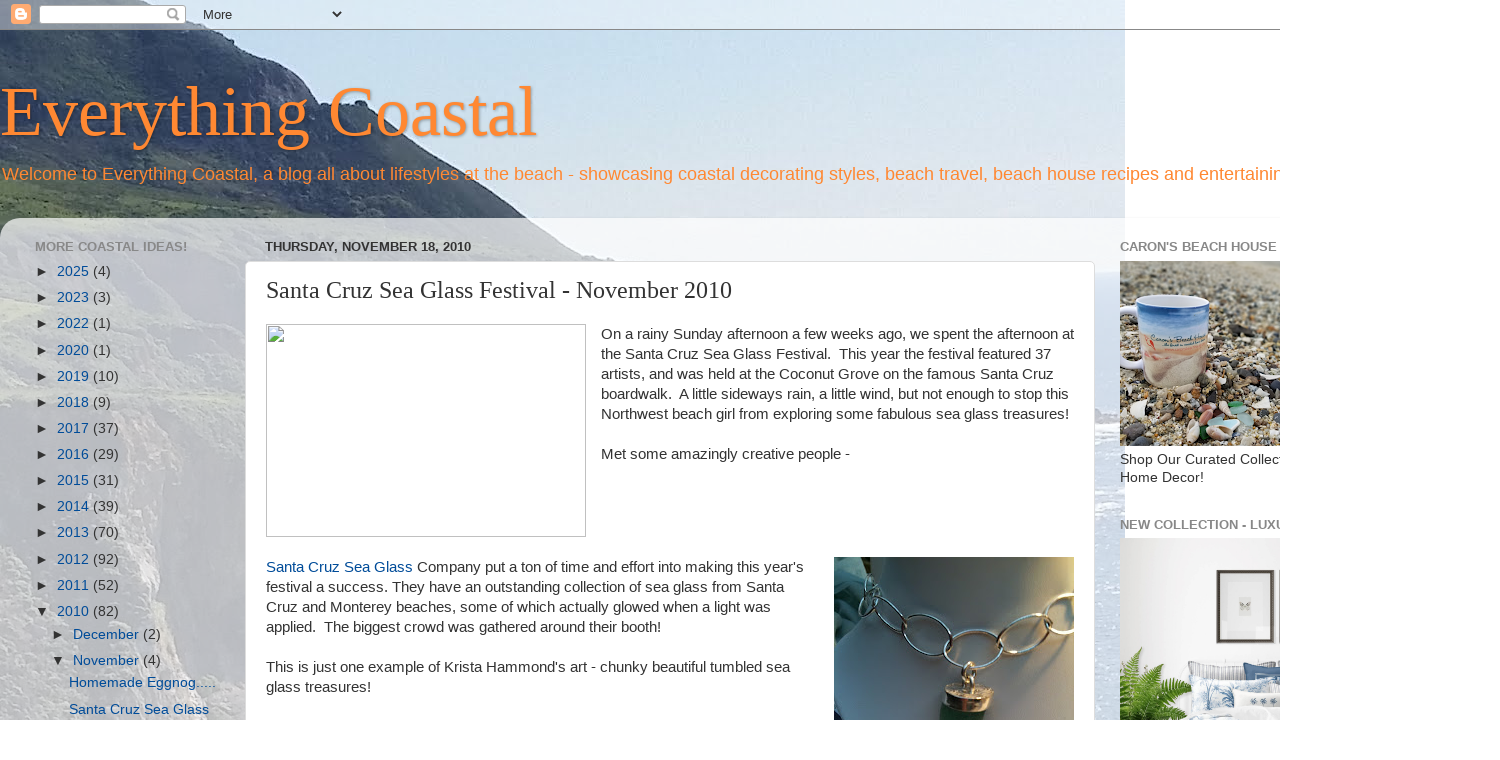

--- FILE ---
content_type: text/html; charset=UTF-8
request_url: https://www.everythingcoastal.com/2010/11/santa-cruz-sea-glass-festival-november.html
body_size: 20638
content:
<!DOCTYPE html>
<html class='v2' dir='ltr' lang='en'>
<head>
<link href='https://www.blogger.com/static/v1/widgets/335934321-css_bundle_v2.css' rel='stylesheet' type='text/css'/>
<meta content='width=1100' name='viewport'/>
<meta content='text/html; charset=UTF-8' http-equiv='Content-Type'/>
<meta content='blogger' name='generator'/>
<link href='https://www.everythingcoastal.com/favicon.ico' rel='icon' type='image/x-icon'/>
<link href='https://www.everythingcoastal.com/2010/11/santa-cruz-sea-glass-festival-november.html' rel='canonical'/>
<link rel="alternate" type="application/atom+xml" title="Everything Coastal - Atom" href="https://www.everythingcoastal.com/feeds/posts/default" />
<link rel="alternate" type="application/rss+xml" title="Everything Coastal - RSS" href="https://www.everythingcoastal.com/feeds/posts/default?alt=rss" />
<link rel="service.post" type="application/atom+xml" title="Everything Coastal - Atom" href="https://www.blogger.com/feeds/1948244388711651849/posts/default" />

<link rel="alternate" type="application/atom+xml" title="Everything Coastal - Atom" href="https://www.everythingcoastal.com/feeds/2713259715131999908/comments/default" />
<!--Can't find substitution for tag [blog.ieCssRetrofitLinks]-->
<link href='http://www.santacruzseaglass.com/images/festival/2010card.jpg' rel='image_src'/>
<meta content='https://www.everythingcoastal.com/2010/11/santa-cruz-sea-glass-festival-november.html' property='og:url'/>
<meta content='Santa Cruz Sea Glass Festival - November 2010' property='og:title'/>
<meta content='Welcome to Everything Coastal, a blog all about lifestyles at the beach - showcasing decorating ideas, travel, recipes and entertaining ideas.' property='og:description'/>
<meta content='https://lh3.googleusercontent.com/blogger_img_proxy/AEn0k_sASAjORgW8O1phCw53fzovGF64WU1tziOOYEQntqftlY8joHUqo_0b5wN2zLflBPFvJoWvgf6kXj5FIdL9gkdaeiYDBcDXfD993YHxCUiAKLsccw_y4jgOmBXi21KR9d4=w1200-h630-p-k-no-nu' property='og:image'/>
<title>Everything Coastal: Santa Cruz Sea Glass Festival - November 2010</title>
<style id='page-skin-1' type='text/css'><!--
/*-----------------------------------------------
Blogger Template Style
Name:     Picture Window
Designer: Blogger
URL:      www.blogger.com
----------------------------------------------- */
/* Content
----------------------------------------------- */
body {
font: normal normal 15px Arial, Tahoma, Helvetica, FreeSans, sans-serif;
color: #333333;
background: #ffffff url(//1.bp.blogspot.com/-lO41VFGCr_4/WQJ7pMzYnbI/AAAAAAAAI2A/-Ept6WbLFAAjiTCoEqjAGYCdZWQdYhW3QCK4B/s0/20150222_141555.jpg) repeat-y scroll top left;
}
html body .region-inner {
min-width: 0;
max-width: 100%;
width: auto;
}
.content-outer {
font-size: 90%;
}
a:link {
text-decoration:none;
color: #004c99;
}
a:visited {
text-decoration:none;
color: #337fcc;
}
a:hover {
text-decoration:underline;
color: #ff8832;
}
.content-outer {
background: transparent none repeat scroll top left;
-moz-border-radius: 0;
-webkit-border-radius: 0;
-goog-ms-border-radius: 0;
border-radius: 0;
-moz-box-shadow: 0 0 0 rgba(0, 0, 0, .15);
-webkit-box-shadow: 0 0 0 rgba(0, 0, 0, .15);
-goog-ms-box-shadow: 0 0 0 rgba(0, 0, 0, .15);
box-shadow: 0 0 0 rgba(0, 0, 0, .15);
margin: 20px auto;
}
.content-inner {
padding: 0;
}
/* Header
----------------------------------------------- */
.header-outer {
background: rgba(0, 0, 0, 0) none repeat-x scroll top left;
_background-image: none;
color: #ff8832;
-moz-border-radius: 0;
-webkit-border-radius: 0;
-goog-ms-border-radius: 0;
border-radius: 0;
}
.Header img, .Header #header-inner {
-moz-border-radius: 0;
-webkit-border-radius: 0;
-goog-ms-border-radius: 0;
border-radius: 0;
}
.header-inner .Header .titlewrapper,
.header-inner .Header .descriptionwrapper {
padding-left: 0;
padding-right: 0;
}
.Header h1 {
font: normal normal 70px Georgia, Utopia, 'Palatino Linotype', Palatino, serif;
text-shadow: 1px 1px 3px rgba(0, 0, 0, 0.3);
}
.Header h1 a {
color: #ff8832;
}
.Header .description {
font-size: 130%;
}
/* Tabs
----------------------------------------------- */
.tabs-inner {
margin: .5em 20px 0;
padding: 0;
}
.tabs-inner .section {
margin: 0;
}
.tabs-inner .widget ul {
padding: 0;
background: rgba(0, 0, 0, 0) none repeat scroll bottom;
-moz-border-radius: 0;
-webkit-border-radius: 0;
-goog-ms-border-radius: 0;
border-radius: 0;
}
.tabs-inner .widget li {
border: none;
}
.tabs-inner .widget li a {
display: inline-block;
padding: .5em 1em;
margin-right: .25em;
color: #ffffff;
font: normal normal 15px Arial, Tahoma, Helvetica, FreeSans, sans-serif;
-moz-border-radius: 10px 10px 0 0;
-webkit-border-top-left-radius: 10px;
-webkit-border-top-right-radius: 10px;
-goog-ms-border-radius: 10px 10px 0 0;
border-radius: 10px 10px 0 0;
background: transparent url(https://resources.blogblog.com/blogblog/data/1kt/transparent/black50.png) repeat scroll top left;
border-right: 1px solid rgba(0, 0, 0, 0);
}
.tabs-inner .widget li:first-child a {
padding-left: 1.25em;
-moz-border-radius-topleft: 10px;
-moz-border-radius-bottomleft: 0;
-webkit-border-top-left-radius: 10px;
-webkit-border-bottom-left-radius: 0;
-goog-ms-border-top-left-radius: 10px;
-goog-ms-border-bottom-left-radius: 0;
border-top-left-radius: 10px;
border-bottom-left-radius: 0;
}
.tabs-inner .widget li.selected a,
.tabs-inner .widget li a:hover {
position: relative;
z-index: 1;
background: rgba(0, 0, 0, 0) url(https://resources.blogblog.com/blogblog/data/1kt/transparent/white80.png) repeat scroll bottom;
color: #336699;
-moz-box-shadow: 0 0 3px rgba(0, 0, 0, .15);
-webkit-box-shadow: 0 0 3px rgba(0, 0, 0, .15);
-goog-ms-box-shadow: 0 0 3px rgba(0, 0, 0, .15);
box-shadow: 0 0 3px rgba(0, 0, 0, .15);
}
/* Headings
----------------------------------------------- */
h2 {
font: bold normal 13px Arial, Tahoma, Helvetica, FreeSans, sans-serif;
text-transform: uppercase;
color: #888888;
margin: .5em 0;
}
/* Main
----------------------------------------------- */
.main-outer {
background: transparent url(https://resources.blogblog.com/blogblog/data/1kt/transparent/white80.png) repeat scroll top left;
-moz-border-radius: 20px 20px 0 0;
-webkit-border-top-left-radius: 20px;
-webkit-border-top-right-radius: 20px;
-webkit-border-bottom-left-radius: 0;
-webkit-border-bottom-right-radius: 0;
-goog-ms-border-radius: 20px 20px 0 0;
border-radius: 20px 20px 0 0;
-moz-box-shadow: 0 1px 3px rgba(0, 0, 0, .15);
-webkit-box-shadow: 0 1px 3px rgba(0, 0, 0, .15);
-goog-ms-box-shadow: 0 1px 3px rgba(0, 0, 0, .15);
box-shadow: 0 1px 3px rgba(0, 0, 0, .15);
}
.main-inner {
padding: 15px 20px 20px;
}
.main-inner .column-center-inner {
padding: 0 0;
}
.main-inner .column-left-inner {
padding-left: 0;
}
.main-inner .column-right-inner {
padding-right: 0;
}
/* Posts
----------------------------------------------- */
h3.post-title {
margin: 0;
font: normal normal 24px Georgia, Utopia, 'Palatino Linotype', Palatino, serif;
}
.comments h4 {
margin: 1em 0 0;
font: normal normal 24px Georgia, Utopia, 'Palatino Linotype', Palatino, serif;
}
.date-header span {
color: #333333;
}
.post-outer {
background-color: #ffffff;
border: solid 1px #dddddd;
-moz-border-radius: 5px;
-webkit-border-radius: 5px;
border-radius: 5px;
-goog-ms-border-radius: 5px;
padding: 15px 20px;
margin: 0 -20px 20px;
}
.post-body {
line-height: 1.4;
font-size: 110%;
position: relative;
}
.post-header {
margin: 0 0 1.5em;
color: #999999;
line-height: 1.6;
}
.post-footer {
margin: .5em 0 0;
color: #999999;
line-height: 1.6;
}
#blog-pager {
font-size: 140%
}
#comments .comment-author {
padding-top: 1.5em;
border-top: dashed 1px #ccc;
border-top: dashed 1px rgba(128, 128, 128, .5);
background-position: 0 1.5em;
}
#comments .comment-author:first-child {
padding-top: 0;
border-top: none;
}
.avatar-image-container {
margin: .2em 0 0;
}
/* Comments
----------------------------------------------- */
.comments .comments-content .icon.blog-author {
background-repeat: no-repeat;
background-image: url([data-uri]);
}
.comments .comments-content .loadmore a {
border-top: 1px solid #ff8832;
border-bottom: 1px solid #ff8832;
}
.comments .continue {
border-top: 2px solid #ff8832;
}
/* Widgets
----------------------------------------------- */
.widget ul, .widget #ArchiveList ul.flat {
padding: 0;
list-style: none;
}
.widget ul li, .widget #ArchiveList ul.flat li {
border-top: dashed 1px #ccc;
border-top: dashed 1px rgba(128, 128, 128, .5);
}
.widget ul li:first-child, .widget #ArchiveList ul.flat li:first-child {
border-top: none;
}
.widget .post-body ul {
list-style: disc;
}
.widget .post-body ul li {
border: none;
}
/* Footer
----------------------------------------------- */
.footer-outer {
color:#cccccc;
background: transparent url(https://resources.blogblog.com/blogblog/data/1kt/transparent/black50.png) repeat scroll top left;
-moz-border-radius: 0 0 20px 20px;
-webkit-border-top-left-radius: 0;
-webkit-border-top-right-radius: 0;
-webkit-border-bottom-left-radius: 20px;
-webkit-border-bottom-right-radius: 20px;
-goog-ms-border-radius: 0 0 20px 20px;
border-radius: 0 0 20px 20px;
-moz-box-shadow: 0 1px 3px rgba(0, 0, 0, .15);
-webkit-box-shadow: 0 1px 3px rgba(0, 0, 0, .15);
-goog-ms-box-shadow: 0 1px 3px rgba(0, 0, 0, .15);
box-shadow: 0 1px 3px rgba(0, 0, 0, .15);
}
.footer-inner {
padding: 10px 20px 20px;
}
.footer-outer a {
color: #eebb98;
}
.footer-outer a:visited {
color: #eeba77;
}
.footer-outer a:hover {
color: #ff8832;
}
.footer-outer .widget h2 {
color: #aaaaaa;
}
/* Mobile
----------------------------------------------- */
html body.mobile {
height: auto;
}
html body.mobile {
min-height: 480px;
background-size: 100% auto;
}
.mobile .body-fauxcolumn-outer {
background: transparent none repeat scroll top left;
}
html .mobile .mobile-date-outer, html .mobile .blog-pager {
border-bottom: none;
background: transparent url(https://resources.blogblog.com/blogblog/data/1kt/transparent/white80.png) repeat scroll top left;
margin-bottom: 10px;
}
.mobile .date-outer {
background: transparent url(https://resources.blogblog.com/blogblog/data/1kt/transparent/white80.png) repeat scroll top left;
}
.mobile .header-outer, .mobile .main-outer,
.mobile .post-outer, .mobile .footer-outer {
-moz-border-radius: 0;
-webkit-border-radius: 0;
-goog-ms-border-radius: 0;
border-radius: 0;
}
.mobile .content-outer,
.mobile .main-outer,
.mobile .post-outer {
background: inherit;
border: none;
}
.mobile .content-outer {
font-size: 100%;
}
.mobile-link-button {
background-color: #004c99;
}
.mobile-link-button a:link, .mobile-link-button a:visited {
color: #ffffff;
}
.mobile-index-contents {
color: #333333;
}
.mobile .tabs-inner .PageList .widget-content {
background: rgba(0, 0, 0, 0) url(https://resources.blogblog.com/blogblog/data/1kt/transparent/white80.png) repeat scroll bottom;
color: #336699;
}
.mobile .tabs-inner .PageList .widget-content .pagelist-arrow {
border-left: 1px solid rgba(0, 0, 0, 0);
}

--></style>
<style id='template-skin-1' type='text/css'><!--
body {
min-width: 1500px;
}
.content-outer, .content-fauxcolumn-outer, .region-inner {
min-width: 1500px;
max-width: 1500px;
_width: 1500px;
}
.main-inner .columns {
padding-left: 230px;
padding-right: 390px;
}
.main-inner .fauxcolumn-center-outer {
left: 230px;
right: 390px;
/* IE6 does not respect left and right together */
_width: expression(this.parentNode.offsetWidth -
parseInt("230px") -
parseInt("390px") + 'px');
}
.main-inner .fauxcolumn-left-outer {
width: 230px;
}
.main-inner .fauxcolumn-right-outer {
width: 390px;
}
.main-inner .column-left-outer {
width: 230px;
right: 100%;
margin-left: -230px;
}
.main-inner .column-right-outer {
width: 390px;
margin-right: -390px;
}
#layout {
min-width: 0;
}
#layout .content-outer {
min-width: 0;
width: 800px;
}
#layout .region-inner {
min-width: 0;
width: auto;
}
body#layout div.add_widget {
padding: 8px;
}
body#layout div.add_widget a {
margin-left: 32px;
}
--></style>
<style>
    body {background-image:url(\/\/1.bp.blogspot.com\/-lO41VFGCr_4\/WQJ7pMzYnbI\/AAAAAAAAI2A\/-Ept6WbLFAAjiTCoEqjAGYCdZWQdYhW3QCK4B\/s0\/20150222_141555.jpg);}
    
@media (max-width: 200px) { body {background-image:url(\/\/1.bp.blogspot.com\/-lO41VFGCr_4\/WQJ7pMzYnbI\/AAAAAAAAI2A\/-Ept6WbLFAAjiTCoEqjAGYCdZWQdYhW3QCK4B\/w200\/20150222_141555.jpg);}}
@media (max-width: 400px) and (min-width: 201px) { body {background-image:url(\/\/1.bp.blogspot.com\/-lO41VFGCr_4\/WQJ7pMzYnbI\/AAAAAAAAI2A\/-Ept6WbLFAAjiTCoEqjAGYCdZWQdYhW3QCK4B\/w400\/20150222_141555.jpg);}}
@media (max-width: 800px) and (min-width: 401px) { body {background-image:url(\/\/1.bp.blogspot.com\/-lO41VFGCr_4\/WQJ7pMzYnbI\/AAAAAAAAI2A\/-Ept6WbLFAAjiTCoEqjAGYCdZWQdYhW3QCK4B\/w800\/20150222_141555.jpg);}}
@media (max-width: 1200px) and (min-width: 801px) { body {background-image:url(\/\/1.bp.blogspot.com\/-lO41VFGCr_4\/WQJ7pMzYnbI\/AAAAAAAAI2A\/-Ept6WbLFAAjiTCoEqjAGYCdZWQdYhW3QCK4B\/w1200\/20150222_141555.jpg);}}
/* Last tag covers anything over one higher than the previous max-size cap. */
@media (min-width: 1201px) { body {background-image:url(\/\/1.bp.blogspot.com\/-lO41VFGCr_4\/WQJ7pMzYnbI\/AAAAAAAAI2A\/-Ept6WbLFAAjiTCoEqjAGYCdZWQdYhW3QCK4B\/w1600\/20150222_141555.jpg);}}
  </style>
<script type='text/javascript'>
        (function(i,s,o,g,r,a,m){i['GoogleAnalyticsObject']=r;i[r]=i[r]||function(){
        (i[r].q=i[r].q||[]).push(arguments)},i[r].l=1*new Date();a=s.createElement(o),
        m=s.getElementsByTagName(o)[0];a.async=1;a.src=g;m.parentNode.insertBefore(a,m)
        })(window,document,'script','https://www.google-analytics.com/analytics.js','ga');
        ga('create', 'UA-12229613-3', 'auto', 'blogger');
        ga('blogger.send', 'pageview');
      </script>
<link href='https://www.blogger.com/dyn-css/authorization.css?targetBlogID=1948244388711651849&amp;zx=d3eafcce-c783-4d6b-a6dd-9f4828ab5fa9' media='none' onload='if(media!=&#39;all&#39;)media=&#39;all&#39;' rel='stylesheet'/><noscript><link href='https://www.blogger.com/dyn-css/authorization.css?targetBlogID=1948244388711651849&amp;zx=d3eafcce-c783-4d6b-a6dd-9f4828ab5fa9' rel='stylesheet'/></noscript>
<meta name='google-adsense-platform-account' content='ca-host-pub-1556223355139109'/>
<meta name='google-adsense-platform-domain' content='blogspot.com'/>

</head>
<body class='loading variant-open'>
<div class='navbar section' id='navbar' name='Navbar'><div class='widget Navbar' data-version='1' id='Navbar1'><script type="text/javascript">
    function setAttributeOnload(object, attribute, val) {
      if(window.addEventListener) {
        window.addEventListener('load',
          function(){ object[attribute] = val; }, false);
      } else {
        window.attachEvent('onload', function(){ object[attribute] = val; });
      }
    }
  </script>
<div id="navbar-iframe-container"></div>
<script type="text/javascript" src="https://apis.google.com/js/platform.js"></script>
<script type="text/javascript">
      gapi.load("gapi.iframes:gapi.iframes.style.bubble", function() {
        if (gapi.iframes && gapi.iframes.getContext) {
          gapi.iframes.getContext().openChild({
              url: 'https://www.blogger.com/navbar/1948244388711651849?po\x3d2713259715131999908\x26origin\x3dhttps://www.everythingcoastal.com',
              where: document.getElementById("navbar-iframe-container"),
              id: "navbar-iframe"
          });
        }
      });
    </script><script type="text/javascript">
(function() {
var script = document.createElement('script');
script.type = 'text/javascript';
script.src = '//pagead2.googlesyndication.com/pagead/js/google_top_exp.js';
var head = document.getElementsByTagName('head')[0];
if (head) {
head.appendChild(script);
}})();
</script>
</div></div>
<div class='body-fauxcolumns'>
<div class='fauxcolumn-outer body-fauxcolumn-outer'>
<div class='cap-top'>
<div class='cap-left'></div>
<div class='cap-right'></div>
</div>
<div class='fauxborder-left'>
<div class='fauxborder-right'></div>
<div class='fauxcolumn-inner'>
</div>
</div>
<div class='cap-bottom'>
<div class='cap-left'></div>
<div class='cap-right'></div>
</div>
</div>
</div>
<div class='content'>
<div class='content-fauxcolumns'>
<div class='fauxcolumn-outer content-fauxcolumn-outer'>
<div class='cap-top'>
<div class='cap-left'></div>
<div class='cap-right'></div>
</div>
<div class='fauxborder-left'>
<div class='fauxborder-right'></div>
<div class='fauxcolumn-inner'>
</div>
</div>
<div class='cap-bottom'>
<div class='cap-left'></div>
<div class='cap-right'></div>
</div>
</div>
</div>
<div class='content-outer'>
<div class='content-cap-top cap-top'>
<div class='cap-left'></div>
<div class='cap-right'></div>
</div>
<div class='fauxborder-left content-fauxborder-left'>
<div class='fauxborder-right content-fauxborder-right'></div>
<div class='content-inner'>
<header>
<div class='header-outer'>
<div class='header-cap-top cap-top'>
<div class='cap-left'></div>
<div class='cap-right'></div>
</div>
<div class='fauxborder-left header-fauxborder-left'>
<div class='fauxborder-right header-fauxborder-right'></div>
<div class='region-inner header-inner'>
<div class='header section' id='header' name='Header'><div class='widget Header' data-version='1' id='Header1'>
<div id='header-inner'>
<div class='titlewrapper'>
<h1 class='title'>
<a href='https://www.everythingcoastal.com/'>
Everything Coastal
</a>
</h1>
</div>
<div class='descriptionwrapper'>
<p class='description'><span>Welcome to Everything Coastal, a blog all about lifestyles at the beach - showcasing coastal decorating styles, beach travel, beach house recipes and entertaining by the sea!</span></p>
</div>
</div>
</div></div>
</div>
</div>
<div class='header-cap-bottom cap-bottom'>
<div class='cap-left'></div>
<div class='cap-right'></div>
</div>
</div>
</header>
<div class='tabs-outer'>
<div class='tabs-cap-top cap-top'>
<div class='cap-left'></div>
<div class='cap-right'></div>
</div>
<div class='fauxborder-left tabs-fauxborder-left'>
<div class='fauxborder-right tabs-fauxborder-right'></div>
<div class='region-inner tabs-inner'>
<div class='tabs no-items section' id='crosscol' name='Cross-Column'></div>
<div class='tabs no-items section' id='crosscol-overflow' name='Cross-Column 2'></div>
</div>
</div>
<div class='tabs-cap-bottom cap-bottom'>
<div class='cap-left'></div>
<div class='cap-right'></div>
</div>
</div>
<div class='main-outer'>
<div class='main-cap-top cap-top'>
<div class='cap-left'></div>
<div class='cap-right'></div>
</div>
<div class='fauxborder-left main-fauxborder-left'>
<div class='fauxborder-right main-fauxborder-right'></div>
<div class='region-inner main-inner'>
<div class='columns fauxcolumns'>
<div class='fauxcolumn-outer fauxcolumn-center-outer'>
<div class='cap-top'>
<div class='cap-left'></div>
<div class='cap-right'></div>
</div>
<div class='fauxborder-left'>
<div class='fauxborder-right'></div>
<div class='fauxcolumn-inner'>
</div>
</div>
<div class='cap-bottom'>
<div class='cap-left'></div>
<div class='cap-right'></div>
</div>
</div>
<div class='fauxcolumn-outer fauxcolumn-left-outer'>
<div class='cap-top'>
<div class='cap-left'></div>
<div class='cap-right'></div>
</div>
<div class='fauxborder-left'>
<div class='fauxborder-right'></div>
<div class='fauxcolumn-inner'>
</div>
</div>
<div class='cap-bottom'>
<div class='cap-left'></div>
<div class='cap-right'></div>
</div>
</div>
<div class='fauxcolumn-outer fauxcolumn-right-outer'>
<div class='cap-top'>
<div class='cap-left'></div>
<div class='cap-right'></div>
</div>
<div class='fauxborder-left'>
<div class='fauxborder-right'></div>
<div class='fauxcolumn-inner'>
</div>
</div>
<div class='cap-bottom'>
<div class='cap-left'></div>
<div class='cap-right'></div>
</div>
</div>
<!-- corrects IE6 width calculation -->
<div class='columns-inner'>
<div class='column-center-outer'>
<div class='column-center-inner'>
<div class='main section' id='main' name='Main'><div class='widget Blog' data-version='1' id='Blog1'>
<div class='blog-posts hfeed'>

          <div class="date-outer">
        
<h2 class='date-header'><span>Thursday, November 18, 2010</span></h2>

          <div class="date-posts">
        
<div class='post-outer'>
<div class='post hentry uncustomized-post-template' itemprop='blogPost' itemscope='itemscope' itemtype='http://schema.org/BlogPosting'>
<meta content='http://www.santacruzseaglass.com/images/festival/2010card.jpg' itemprop='image_url'/>
<meta content='1948244388711651849' itemprop='blogId'/>
<meta content='2713259715131999908' itemprop='postId'/>
<a name='2713259715131999908'></a>
<h3 class='post-title entry-title' itemprop='name'>
Santa Cruz Sea Glass Festival - November 2010
</h3>
<div class='post-header'>
<div class='post-header-line-1'></div>
</div>
<div class='post-body entry-content' id='post-body-2713259715131999908' itemprop='description articleBody'>
<div class="separator" style="clear: both; text-align: center;"><a href="http://www.santacruzseaglass.com/images/festival/2010card.jpg" imageanchor="1" style="clear: left; float: left; margin-bottom: 1em; margin-right: 1em;"><img border="0" height="213" src="https://lh3.googleusercontent.com/blogger_img_proxy/AEn0k_sASAjORgW8O1phCw53fzovGF64WU1tziOOYEQntqftlY8joHUqo_0b5wN2zLflBPFvJoWvgf6kXj5FIdL9gkdaeiYDBcDXfD993YHxCUiAKLsccw_y4jgOmBXi21KR9d4=s0-d" width="320"></a></div>On a rainy Sunday afternoon a few weeks ago, we spent the afternoon at the Santa Cruz Sea Glass Festival.&nbsp;  This year the festival featured 37 artists, and was held at the Coconut Grove on the famous Santa Cruz boardwalk.&nbsp;  A little sideways rain, a little wind, but not enough to stop this Northwest beach girl from exploring some fabulous sea glass treasures!<br />
<br />
Met some amazingly creative people -&nbsp; <br />
<br />
<div class="separator" style="clear: both; text-align: center;"><a href="https://blogger.googleusercontent.com/img/b/R29vZ2xl/AVvXsEiA0uppEjiqznN-_8nQC-MbGVYoElVUl4lP1dlQubkUVOCF26XYikawfxvgD0TaFgs4Doq_7dFo8Xr5OrO3gtFpWMDEP9mGcZ0XI8okeQN30r7pSRMUlEe9BwAA6CWdMErWlFseH-Uw6b91/s1600/santacruzglass.jpg" imageanchor="1" style="clear: right; float: right; margin-bottom: 1em; margin-left: 1em;"><img border="0" height="320" src="https://blogger.googleusercontent.com/img/b/R29vZ2xl/AVvXsEiA0uppEjiqznN-_8nQC-MbGVYoElVUl4lP1dlQubkUVOCF26XYikawfxvgD0TaFgs4Doq_7dFo8Xr5OrO3gtFpWMDEP9mGcZ0XI8okeQN30r7pSRMUlEe9BwAA6CWdMErWlFseH-Uw6b91/s320/santacruzglass.jpg" width="240" /></a></div><a href="http://www.santacruzseaglass.com/index.html">Santa Cruz Sea Glass</a> Company put a ton of time and effort into making this year's festival a success. They have an outstanding collection of sea glass from Santa Cruz and Monterey beaches, some of which actually glowed when a light was applied. &nbsp;The biggest crowd was gathered around their booth!<br />
<br />
This is just one example of Krista Hammond's art - chunky beautiful tumbled sea glass treasures!&nbsp; <br />
<br />
<br />
<br />
<br />
<br />
<div class="separator" style="clear: both; text-align: center;"></div><br />
<div class="separator" style="clear: both; text-align: center;"><a href="https://blogger.googleusercontent.com/img/b/R29vZ2xl/AVvXsEhFHe3kj3zBCCI5nQEAEuThDHV0-oZ7VjXfxDXgp8GwLsa2uvtyumk0Nea0W35jvKk2KAka11fei4CvN7lqdtrvz6ScGLpGi856bzwDnE3OUHmXIF8Ein5Uf_Xs0ox-8k_0TAY0CngAg18L/s1600/greeceglass2.jpg" imageanchor="1" style="clear: left; float: left; margin-bottom: 1em; margin-right: 1em;"><img border="0" height="320" src="https://blogger.googleusercontent.com/img/b/R29vZ2xl/AVvXsEhFHe3kj3zBCCI5nQEAEuThDHV0-oZ7VjXfxDXgp8GwLsa2uvtyumk0Nea0W35jvKk2KAka11fei4CvN7lqdtrvz6ScGLpGi856bzwDnE3OUHmXIF8Ein5Uf_Xs0ox-8k_0TAY0CngAg18L/s320/greeceglass2.jpg" width="240" /></a></div>Christeena of <a href="http://www.seaglassjewels.com/index.htm">Sea Glass Jewels </a>is a lucky lucky artist, living for half of year in Key West, and the other half collecting sea glass in Greece.<br />
<br />
<div class="separator" style="clear: both; text-align: center;"></div><div class="separator" style="clear: both; text-align: center;"><a href="https://blogger.googleusercontent.com/img/b/R29vZ2xl/AVvXsEjGN-iA3kTChR8hsTXD6eGs4JZgRnsHjMeTXqvo-LzrBf68jGmm0rBYgR2nota42ERx01jl4XNF8lB7s6-pAp8uf18owzKG_qk0U-VpdVYw4ikp8i0g2mfiQq6V3pU1YyzlgWMTHDQzO1Tu/s1600/greeceglass3.jpg" imageanchor="1" style="clear: right; float: right; margin-bottom: 1em; margin-left: 1em;"><img border="0" height="320" src="https://blogger.googleusercontent.com/img/b/R29vZ2xl/AVvXsEjGN-iA3kTChR8hsTXD6eGs4JZgRnsHjMeTXqvo-LzrBf68jGmm0rBYgR2nota42ERx01jl4XNF8lB7s6-pAp8uf18owzKG_qk0U-VpdVYw4ikp8i0g2mfiQq6V3pU1YyzlgWMTHDQzO1Tu/s320/greeceglass3.jpg" width="240" /></a></div>Liked her unique silver pieces and colors, most of her glass does come from walking on the beach in Greece - tough duty. &nbsp; I admit it, am a tiny bit jealous of her jet setting!<br />
<br />
<div class="separator" style="clear: both; text-align: center;"></div><a href="https://blogger.googleusercontent.com/img/b/R29vZ2xl/AVvXsEjSOy5_qv-OqxIsqOI-hhIWbzGcUCh7433Vj149uTWNqSKZF0nFdUAi-NmY7K0wCv_gUWSReOsocxCdAWQ47LTLhNvPjReJ8t2NlpPYCNwj0Ek_nqSfvEZIdaTD_I4p0P8fafj1K9E00Sp8/s1600/jewelryboxes1.jpg" imageanchor="1" style="clear: left; float: left; margin-bottom: 1em; margin-right: 1em;"><img border="0" height="320" src="https://blogger.googleusercontent.com/img/b/R29vZ2xl/AVvXsEjSOy5_qv-OqxIsqOI-hhIWbzGcUCh7433Vj149uTWNqSKZF0nFdUAi-NmY7K0wCv_gUWSReOsocxCdAWQ47LTLhNvPjReJ8t2NlpPYCNwj0Ek_nqSfvEZIdaTD_I4p0P8fafj1K9E00Sp8/s320/jewelryboxes1.jpg" width="240" /></a>Polly of <a href="http://www.seaglassjewels.com/index.htm">BluMag Photography</a> had a great idea - she uses her incredible photographic talent to capture photos of sea glass and beach objects on her local Aptos beach. She then uses those images on beautifully made black&nbsp;lacquered&nbsp;jewelry boxes.&nbsp; Unique idea from the shores of Monterey Bay...<br />
<br />
<div class="separator" style="clear: both; text-align: center;"><a href="https://blogger.googleusercontent.com/img/b/R29vZ2xl/AVvXsEhUvELHq2cm_fn9bvgsUX1EPm3pFH1NYwVJ3pT9dnYZWL3obusS6rW47ZBE57O-xpsXBt5xqO6HwV_EjO17Imez8bL28aQwsKmtgMDu7lwif9yi9s0hIeoSntjBXpS428ia30kjU-We38qF/s1600/seaglasstree.jpg" imageanchor="1" style="clear: right; float: right; margin-bottom: 1em; margin-left: 1em;"><img border="0" height="320" src="https://blogger.googleusercontent.com/img/b/R29vZ2xl/AVvXsEhUvELHq2cm_fn9bvgsUX1EPm3pFH1NYwVJ3pT9dnYZWL3obusS6rW47ZBE57O-xpsXBt5xqO6HwV_EjO17Imez8bL28aQwsKmtgMDu7lwif9yi9s0hIeoSntjBXpS428ia30kjU-We38qF/s320/seaglasstree.jpg" width="240" /></a></div>Hope you can see this "tree" with pieces of sea glass ornaments - what a great idea! &nbsp;Not just for the holidays...<br />
<br />
<div class="separator" style="clear: both; text-align: center;"><a href="https://blogger.googleusercontent.com/img/b/R29vZ2xl/AVvXsEhIyTQgKc-R00iC2JpabEP50HV_VNdbedIefVDA122qMWr9nTqvRoP-L1aqWxDRMaw-a9k43gYM1lN0GvFt8sxvrOBbfSwYwIgT6MXTUrcpJZY0OVs5zd_hyFfLvR23A5gxcxD02GbqXGqF/s1600/seaglassjournal.jpg" imageanchor="1" style="clear: left; float: left; margin-bottom: 1em; margin-right: 1em;"><img border="0" height="240" src="https://blogger.googleusercontent.com/img/b/R29vZ2xl/AVvXsEhIyTQgKc-R00iC2JpabEP50HV_VNdbedIefVDA122qMWr9nTqvRoP-L1aqWxDRMaw-a9k43gYM1lN0GvFt8sxvrOBbfSwYwIgT6MXTUrcpJZY0OVs5zd_hyFfLvR23A5gxcxD02GbqXGqF/s320/seaglassjournal.jpg" width="320" /></a></div>Had a great conversation with Gary, of The Sea Glass Journal. &nbsp;What a cool display of sea glass finds he had from the East Coast! (including some flotsam and jetsam) &nbsp;When I got home, I checked out his website - educational and interesting for us sea glass enthusiasts. &nbsp;When you get a chance, check out the <a href="http://www.seaglassjournal.com/index.htm">The Sea Glass Journal</a> too, I think you will like the articles, pictures and information that can be found here.<br />
<br />
<br />
<br />
<br />
<div class="separator" style="clear: both; text-align: center;"><a href="http://www.josieiselin.com/Images/Books/TreasureBook/BeachBookCover4x7_100.jpg" imageanchor="1" style="clear: right; float: right; margin-bottom: 1em; margin-left: 1em;"><img border="0" height="206" src="https://lh3.googleusercontent.com/blogger_img_proxy/AEn0k_uPMN_llgWuS7O8H4FXA4GyrcpBl0pipaDLJhxwj9rNCipRhLL7ppeI-KLb4whK5EAjZNAtcZ5iRWq_HREKPS_M6Po_NhUrZiE6oytKgl2g6Yp76WcH-8tC5vGcoN443qKuS67OGj9EE9W83yI02NRj_Q=s0-d" width="320"></a></div>Met Joselin Iselin, the author of a fabulous photographic art series of &nbsp;"beach" books. &nbsp;Loved her, and had so much in common. &nbsp;Could have talked to her for hours about beach combing and beach preservation. &nbsp;Am looking forward to touring her San Francisco studio the first week in December, should be a great blog post!<br />
<br />
<a href="http://www.josieiselin.com/Books/BeachTreasure09.htm">"Beach, a book of treasure"</a>&nbsp;(click to read more)&nbsp;&nbsp;was released this past spring and can be found at your local bookseller. &nbsp;A little history, a little beach walking, shells, sea glass... would make the perfect gift for the holidays! &nbsp;Try <a href="http://www.libertybaybooks.com/">Liberty Bay Books</a> for availability....<br />
<br />
<div class="separator" style="clear: both; text-align: center;"><a href="https://blogger.googleusercontent.com/img/b/R29vZ2xl/AVvXsEjxRdqbN1eujODCSr_cRGdom66eUjUELzr1Da17PXtpb_OYxKPFbA_vekohyphenhyphenc9gNcamipy8N-_jKSaGv4Xn_H6yznlJOzA-qkLJ2hwF4s3NH4Tx1LQ05gXLbQghT14z68yAOP19KcSlZrab/s1600/sgbracelets.jpg" imageanchor="1" style="clear: left; float: left; margin-bottom: 1em; margin-right: 1em;"><img border="0" height="320" src="https://blogger.googleusercontent.com/img/b/R29vZ2xl/AVvXsEjxRdqbN1eujODCSr_cRGdom66eUjUELzr1Da17PXtpb_OYxKPFbA_vekohyphenhyphenc9gNcamipy8N-_jKSaGv4Xn_H6yznlJOzA-qkLJ2hwF4s3NH4Tx1LQ05gXLbQghT14z68yAOP19KcSlZrab/s320/sgbracelets.jpg" width="240" /></a></div>The best part of the festival? &nbsp;I got the chance to meet one of my sea glass facebook friends in person! &nbsp;Aileen Cabral, the artist behind <a href="http://www.artofseaglass.com/home">Art of Seaglass&nbsp;</a>&nbsp;makes fabulous, original silver art pieces embedded with brightly colored pieces of tumbled beach glass collected on Southern California beaches. <br />
<br />
Small world too, my friend Janet, who owns <a href="http://www.potlatchgallery.com/">Potlatch Gallery</a>, knows Aileen also and sells her creations in her gallery. <br />
<br />
Had no idea how talented she was until I had the opportunity to see her jewelry in person. All hand crafted and designed by Aileen. &nbsp;Wow, think you will love too!<br />
<br />
<br />
<div class="separator" style="clear: both; text-align: center;"></div><div class="separator" style="clear: both; text-align: center;"><a href="https://blogger.googleusercontent.com/img/b/R29vZ2xl/AVvXsEgQTCKafCh9gRR6XGE_ZILVuS2O9_IzOp4vZpRQEqnhyW76AAwrAjxnBOO3VdjJvhEDtYKmMVEavqneJSrSuyas8HmwarPK8Sh6dYKiovcLM4XD88T5V50F-eUak5OYO3sGd3ToRg95Yk7b/s1600/artofseaglass1.jpg" imageanchor="1" style="clear: right; float: right; margin-bottom: 1em; margin-left: 1em;"><img border="0" height="320" src="https://blogger.googleusercontent.com/img/b/R29vZ2xl/AVvXsEgQTCKafCh9gRR6XGE_ZILVuS2O9_IzOp4vZpRQEqnhyW76AAwrAjxnBOO3VdjJvhEDtYKmMVEavqneJSrSuyas8HmwarPK8Sh6dYKiovcLM4XD88T5V50F-eUak5OYO3sGd3ToRg95Yk7b/s320/artofseaglass1.jpg" width="240" /></a></div>The best part of the whole day? &nbsp;Tom bought me some gorgeous pieces of Aileen's jewelry. &nbsp;Have to confess, &nbsp;I have worn these almost every day since he bought them for me!
<div style='clear: both;'></div>
</div>
<div class='post-footer'>
<div class='post-footer-line post-footer-line-1'>
<span class='post-author vcard'>
Posted by
<span class='fn' itemprop='author' itemscope='itemscope' itemtype='http://schema.org/Person'>
<meta content='https://www.blogger.com/profile/05929822754150590386' itemprop='url'/>
<a class='g-profile' href='https://www.blogger.com/profile/05929822754150590386' rel='author' title='author profile'>
<span itemprop='name'>Everything Coastal</span>
</a>
</span>
</span>
<span class='post-timestamp'>
</span>
<span class='post-comment-link'>
</span>
<span class='post-icons'>
<span class='item-action'>
<a href='https://www.blogger.com/email-post/1948244388711651849/2713259715131999908' title='Email Post'>
<img alt='' class='icon-action' height='13' src='https://resources.blogblog.com/img/icon18_email.gif' width='18'/>
</a>
</span>
<span class='item-control blog-admin pid-144167203'>
<a href='https://www.blogger.com/post-edit.g?blogID=1948244388711651849&postID=2713259715131999908&from=pencil' title='Edit Post'>
<img alt='' class='icon-action' height='18' src='https://resources.blogblog.com/img/icon18_edit_allbkg.gif' width='18'/>
</a>
</span>
</span>
<div class='post-share-buttons goog-inline-block'>
<a class='goog-inline-block share-button sb-email' href='https://www.blogger.com/share-post.g?blogID=1948244388711651849&postID=2713259715131999908&target=email' target='_blank' title='Email This'><span class='share-button-link-text'>Email This</span></a><a class='goog-inline-block share-button sb-blog' href='https://www.blogger.com/share-post.g?blogID=1948244388711651849&postID=2713259715131999908&target=blog' onclick='window.open(this.href, "_blank", "height=270,width=475"); return false;' target='_blank' title='BlogThis!'><span class='share-button-link-text'>BlogThis!</span></a><a class='goog-inline-block share-button sb-twitter' href='https://www.blogger.com/share-post.g?blogID=1948244388711651849&postID=2713259715131999908&target=twitter' target='_blank' title='Share to X'><span class='share-button-link-text'>Share to X</span></a><a class='goog-inline-block share-button sb-facebook' href='https://www.blogger.com/share-post.g?blogID=1948244388711651849&postID=2713259715131999908&target=facebook' onclick='window.open(this.href, "_blank", "height=430,width=640"); return false;' target='_blank' title='Share to Facebook'><span class='share-button-link-text'>Share to Facebook</span></a><a class='goog-inline-block share-button sb-pinterest' href='https://www.blogger.com/share-post.g?blogID=1948244388711651849&postID=2713259715131999908&target=pinterest' target='_blank' title='Share to Pinterest'><span class='share-button-link-text'>Share to Pinterest</span></a>
</div>
</div>
<div class='post-footer-line post-footer-line-2'>
<span class='post-labels'>
Labels:
<a href='https://www.everythingcoastal.com/search/label/beach%20glass' rel='tag'>beach glass</a>,
<a href='https://www.everythingcoastal.com/search/label/beach%20glass%20jewelry' rel='tag'>beach glass jewelry</a>,
<a href='https://www.everythingcoastal.com/search/label/hunting%20for%20sea%20glass' rel='tag'>hunting for sea glass</a>,
<a href='https://www.everythingcoastal.com/search/label/Santa%20Cruz%20Sea%20Glass%20festival' rel='tag'>Santa Cruz Sea Glass festival</a>,
<a href='https://www.everythingcoastal.com/search/label/sea%20glass%20collecting' rel='tag'>sea glass collecting</a>,
<a href='https://www.everythingcoastal.com/search/label/sea%20glass%20display' rel='tag'>sea glass display</a>
</span>
</div>
<div class='post-footer-line post-footer-line-3'>
<span class='post-location'>
</span>
</div>
</div>
</div>
<div class='comments' id='comments'>
<a name='comments'></a>
<h4>8 comments:</h4>
<div id='Blog1_comments-block-wrapper'>
<dl class='avatar-comment-indent' id='comments-block'>
<dt class='comment-author ' id='c618337546901663719'>
<a name='c618337546901663719'></a>
<div class="avatar-image-container vcard"><span dir="ltr"><a href="https://www.blogger.com/profile/17821088207872466505" target="" rel="nofollow" onclick="" class="avatar-hovercard" id="av-618337546901663719-17821088207872466505"><img src="https://resources.blogblog.com/img/blank.gif" width="35" height="35" class="delayLoad" style="display: none;" longdesc="//3.bp.blogspot.com/-usMt7JNsmRk/V4_YF0b-YpI/AAAAAAAADDA/8tIretDz2v4Fb-VYU0_e4pkxm3QRF-YDgCK4B/s35/blog%252Bav%252Bpink%252Bpeace.jpg" alt="" title="Drawn to The Sea">

<noscript><img src="//3.bp.blogspot.com/-usMt7JNsmRk/V4_YF0b-YpI/AAAAAAAADDA/8tIretDz2v4Fb-VYU0_e4pkxm3QRF-YDgCK4B/s35/blog%252Bav%252Bpink%252Bpeace.jpg" width="35" height="35" class="photo" alt=""></noscript></a></span></div>
<a href='https://www.blogger.com/profile/17821088207872466505' rel='nofollow'>Drawn to The Sea</a>
said...
</dt>
<dd class='comment-body' id='Blog1_cmt-618337546901663719'>
<p>
So much to love about this post. The seaglass ornaments are so inspiring, the display in the sand... brilliant.  The bracelets are gorgeous.  Thank you for sharing :-))
</p>
</dd>
<dd class='comment-footer'>
<span class='comment-timestamp'>
<a href='https://www.everythingcoastal.com/2010/11/santa-cruz-sea-glass-festival-november.html?showComment=1290135891033#c618337546901663719' title='comment permalink'>
November 18, 2010 at 7:04&#8239;PM
</a>
<span class='item-control blog-admin pid-1678708672'>
<a class='comment-delete' href='https://www.blogger.com/comment/delete/1948244388711651849/618337546901663719' title='Delete Comment'>
<img src='https://resources.blogblog.com/img/icon_delete13.gif'/>
</a>
</span>
</span>
</dd>
<dt class='comment-author ' id='c8434363860134870145'>
<a name='c8434363860134870145'></a>
<div class="avatar-image-container vcard"><span dir="ltr"><a href="https://www.blogger.com/profile/14836629045327379085" target="" rel="nofollow" onclick="" class="avatar-hovercard" id="av-8434363860134870145-14836629045327379085"><img src="https://resources.blogblog.com/img/blank.gif" width="35" height="35" class="delayLoad" style="display: none;" longdesc="//3.bp.blogspot.com/_vxRm2fVdkg4/S1G1RKoDBQI/AAAAAAAABvs/SuzxgknndZg/S45-s35/Mermaid%2BProfile%2B2.png" alt="" title="Shellbelle">

<noscript><img src="//3.bp.blogspot.com/_vxRm2fVdkg4/S1G1RKoDBQI/AAAAAAAABvs/SuzxgknndZg/S45-s35/Mermaid%2BProfile%2B2.png" width="35" height="35" class="photo" alt=""></noscript></a></span></div>
<a href='https://www.blogger.com/profile/14836629045327379085' rel='nofollow'>Shellbelle</a>
said...
</dt>
<dd class='comment-body' id='Blog1_cmt-8434363860134870145'>
<p>
oh, what a wonderful festival AND it&#39;s held in one my absolutely favorite towns! I&#39;m going to have to bookmark this post, so that I can visit all the links you provided.<br /><br />I adore sea glass, which my grandmother called &quot;mermaid tears&quot;; I don&#39;t find the variety or sizes that I did as a child, but I do appreciate that it means less glass is being carelessly tossed into our oceans. Of course, this is probably more because of the existence of more plastic bottles than glass these days. I am grateful that the artistic world has found a way to properly recycle the glass, I always just kept mine in a bowl, lol.
</p>
</dd>
<dd class='comment-footer'>
<span class='comment-timestamp'>
<a href='https://www.everythingcoastal.com/2010/11/santa-cruz-sea-glass-festival-november.html?showComment=1290201279423#c8434363860134870145' title='comment permalink'>
November 19, 2010 at 1:14&#8239;PM
</a>
<span class='item-control blog-admin pid-1562076465'>
<a class='comment-delete' href='https://www.blogger.com/comment/delete/1948244388711651849/8434363860134870145' title='Delete Comment'>
<img src='https://resources.blogblog.com/img/icon_delete13.gif'/>
</a>
</span>
</span>
</dd>
<dt class='comment-author ' id='c417980802274369110'>
<a name='c417980802274369110'></a>
<div class="avatar-image-container vcard"><span dir="ltr"><a href="https://www.blogger.com/profile/07531278651934782016" target="" rel="nofollow" onclick="" class="avatar-hovercard" id="av-417980802274369110-07531278651934782016"><img src="https://resources.blogblog.com/img/blank.gif" width="35" height="35" class="delayLoad" style="display: none;" longdesc="//blogger.googleusercontent.com/img/b/R29vZ2xl/AVvXsEipYFbFTj0eFo7NQ6crX1D7Dy3kJRdxHU9aNXzTWICc9l5IeOxbDTVRAdUjRnFa5UE570lKn4xOFu2mQItNiGhMShEOXUG4j_Pj_iaXDVAXME1UNFZBpH7txLnZW16YrA/s45-c/dscn7291.jpg" alt="" title="Simple Daisy">

<noscript><img src="//blogger.googleusercontent.com/img/b/R29vZ2xl/AVvXsEipYFbFTj0eFo7NQ6crX1D7Dy3kJRdxHU9aNXzTWICc9l5IeOxbDTVRAdUjRnFa5UE570lKn4xOFu2mQItNiGhMShEOXUG4j_Pj_iaXDVAXME1UNFZBpH7txLnZW16YrA/s45-c/dscn7291.jpg" width="35" height="35" class="photo" alt=""></noscript></a></span></div>
<a href='https://www.blogger.com/profile/07531278651934782016' rel='nofollow'>Simple Daisy</a>
said...
</dt>
<dd class='comment-body' id='Blog1_cmt-417980802274369110'>
<p>
Oh my....love it all!!!! I wish we had a  seaglass festival here....i&#39;d be in bliss~
</p>
</dd>
<dd class='comment-footer'>
<span class='comment-timestamp'>
<a href='https://www.everythingcoastal.com/2010/11/santa-cruz-sea-glass-festival-november.html?showComment=1290273191529#c417980802274369110' title='comment permalink'>
November 20, 2010 at 9:13&#8239;AM
</a>
<span class='item-control blog-admin pid-1403870217'>
<a class='comment-delete' href='https://www.blogger.com/comment/delete/1948244388711651849/417980802274369110' title='Delete Comment'>
<img src='https://resources.blogblog.com/img/icon_delete13.gif'/>
</a>
</span>
</span>
</dd>
<dt class='comment-author ' id='c7176152582470323343'>
<a name='c7176152582470323343'></a>
<div class="avatar-image-container vcard"><span dir="ltr"><a href="https://www.blogger.com/profile/12337427103153575286" target="" rel="nofollow" onclick="" class="avatar-hovercard" id="av-7176152582470323343-12337427103153575286"><img src="https://resources.blogblog.com/img/blank.gif" width="35" height="35" class="delayLoad" style="display: none;" longdesc="//blogger.googleusercontent.com/img/b/R29vZ2xl/AVvXsEgxj80cO7l3e_ZwsO0pG6HdY7pQt4ky0awDOT37vYRMUNEKApdy0IQPZESYcfLmP8OboeejK9J_sVXLA5VQ6O9Az6MqXNlSKOOrAUzGPgAeKCzIq5aSP74jaW7ub7nbxFo/s45-c/*" alt="" title="sealaura">

<noscript><img src="//blogger.googleusercontent.com/img/b/R29vZ2xl/AVvXsEgxj80cO7l3e_ZwsO0pG6HdY7pQt4ky0awDOT37vYRMUNEKApdy0IQPZESYcfLmP8OboeejK9J_sVXLA5VQ6O9Az6MqXNlSKOOrAUzGPgAeKCzIq5aSP74jaW7ub7nbxFo/s45-c/*" width="35" height="35" class="photo" alt=""></noscript></a></span></div>
<a href='https://www.blogger.com/profile/12337427103153575286' rel='nofollow'>sealaura</a>
said...
</dt>
<dd class='comment-body' id='Blog1_cmt-7176152582470323343'>
<p>
OMG sounds like a perfect day.  these are lovely pieces and I love your pictures of the displays.  maybe a sealaura trip to this festival is in order for next year.  hope this weekend was awesome for you.
</p>
</dd>
<dd class='comment-footer'>
<span class='comment-timestamp'>
<a href='https://www.everythingcoastal.com/2010/11/santa-cruz-sea-glass-festival-november.html?showComment=1290375146260#c7176152582470323343' title='comment permalink'>
November 21, 2010 at 1:32&#8239;PM
</a>
<span class='item-control blog-admin pid-877995483'>
<a class='comment-delete' href='https://www.blogger.com/comment/delete/1948244388711651849/7176152582470323343' title='Delete Comment'>
<img src='https://resources.blogblog.com/img/icon_delete13.gif'/>
</a>
</span>
</span>
</dd>
<dt class='comment-author ' id='c2682683474204860046'>
<a name='c2682683474204860046'></a>
<div class="avatar-image-container avatar-stock"><span dir="ltr"><a href="http://www.mermaidspurseseaglass.com" target="" rel="nofollow" onclick=""><img src="//resources.blogblog.com/img/blank.gif" width="35" height="35" alt="" title="Mermaid&amp;#39;s Purse">

</a></span></div>
<a href='http://www.mermaidspurseseaglass.com' rel='nofollow'>Mermaid&#39;s Purse</a>
said...
</dt>
<dd class='comment-body' id='Blog1_cmt-2682683474204860046'>
<p>
Great presentation of what you saw that day.  Some amazing artisans there.  Almost made it there but needed to make the trek back to Los Angeles....I missed out.  There&#39;s next year..right?   Love those earrings, I&#39;d wear them every day too...fit for any mermaid on land of sea.<br /><br />Fair Winds and Calm Seas,<br />Deborah Leon<br />www.mermaidspurseseaglass.com
</p>
</dd>
<dd class='comment-footer'>
<span class='comment-timestamp'>
<a href='https://www.everythingcoastal.com/2010/11/santa-cruz-sea-glass-festival-november.html?showComment=1290444250881#c2682683474204860046' title='comment permalink'>
November 22, 2010 at 8:44&#8239;AM
</a>
<span class='item-control blog-admin pid-452752818'>
<a class='comment-delete' href='https://www.blogger.com/comment/delete/1948244388711651849/2682683474204860046' title='Delete Comment'>
<img src='https://resources.blogblog.com/img/icon_delete13.gif'/>
</a>
</span>
</span>
</dd>
<dt class='comment-author ' id='c7663773842403379561'>
<a name='c7663773842403379561'></a>
<div class="avatar-image-container avatar-stock"><span dir="ltr"><a href="http://www.odysseyseaglass.com" target="" rel="nofollow" onclick=""><img src="//resources.blogblog.com/img/blank.gif" width="35" height="35" alt="" title="Linda and David Schneider">

</a></span></div>
<a href='http://www.odysseyseaglass.com' rel='nofollow'>Linda and David Schneider</a>
said...
</dt>
<dd class='comment-body' id='Blog1_cmt-7663773842403379561'>
<p>
Sounds like Krista and everyone associated with pulling the festival off did a great job. Sure wish I could have been there. Thanks for the wonderful pics.
</p>
</dd>
<dd class='comment-footer'>
<span class='comment-timestamp'>
<a href='https://www.everythingcoastal.com/2010/11/santa-cruz-sea-glass-festival-november.html?showComment=1290464941195#c7663773842403379561' title='comment permalink'>
November 22, 2010 at 2:29&#8239;PM
</a>
<span class='item-control blog-admin pid-452752818'>
<a class='comment-delete' href='https://www.blogger.com/comment/delete/1948244388711651849/7663773842403379561' title='Delete Comment'>
<img src='https://resources.blogblog.com/img/icon_delete13.gif'/>
</a>
</span>
</span>
</dd>
<dt class='comment-author ' id='c8313250291943433881'>
<a name='c8313250291943433881'></a>
<div class="avatar-image-container vcard"><span dir="ltr"><a href="https://www.blogger.com/profile/09572110432016260533" target="" rel="nofollow" onclick="" class="avatar-hovercard" id="av-8313250291943433881-09572110432016260533"><img src="https://resources.blogblog.com/img/blank.gif" width="35" height="35" class="delayLoad" style="display: none;" longdesc="//blogger.googleusercontent.com/img/b/R29vZ2xl/AVvXsEiqwUXy9djaNKs3y41dwIEDSckuD5AalrWw8ENt-Fn3AIv2l0qvFM-skH6_FKoNJqbYTSuOL2VgegdyhhMbLZwehQAXUpJSpvHldU9A01LO9_DvwIyISXyfRrPx-EsGHS0/s45-c/blogpic.jpg" alt="" title="Flotsam Friends">

<noscript><img src="//blogger.googleusercontent.com/img/b/R29vZ2xl/AVvXsEiqwUXy9djaNKs3y41dwIEDSckuD5AalrWw8ENt-Fn3AIv2l0qvFM-skH6_FKoNJqbYTSuOL2VgegdyhhMbLZwehQAXUpJSpvHldU9A01LO9_DvwIyISXyfRrPx-EsGHS0/s45-c/blogpic.jpg" width="35" height="35" class="photo" alt=""></noscript></a></span></div>
<a href='https://www.blogger.com/profile/09572110432016260533' rel='nofollow'>Flotsam Friends</a>
said...
</dt>
<dd class='comment-body' id='Blog1_cmt-8313250291943433881'>
<p>
Hi Caron, I feel I haven&#39;t popped in for a while.  Glad I did today.  What a wonderful time you must have had.  I absolutely love the all that sea glass and will stop in and read about Gary&#39;s Sea Glass Journal.  That book &quot;beach&quot; sounds fabulous too.  Yep, I&#39;m adding it to my Christmas &#39;wish list&#39;.  P.S.  I&#39;m having my first ever giveaway on my blog at the moment (a Flotsam Friend Christmas Angel).  Pop by if you have a minute.  Good to catch-up.  Pruxxx
</p>
</dd>
<dd class='comment-footer'>
<span class='comment-timestamp'>
<a href='https://www.everythingcoastal.com/2010/11/santa-cruz-sea-glass-festival-november.html?showComment=1290887174236#c8313250291943433881' title='comment permalink'>
November 27, 2010 at 11:46&#8239;AM
</a>
<span class='item-control blog-admin pid-188693855'>
<a class='comment-delete' href='https://www.blogger.com/comment/delete/1948244388711651849/8313250291943433881' title='Delete Comment'>
<img src='https://resources.blogblog.com/img/icon_delete13.gif'/>
</a>
</span>
</span>
</dd>
<dt class='comment-author ' id='c7127585765173657680'>
<a name='c7127585765173657680'></a>
<div class="avatar-image-container avatar-stock"><span dir="ltr"><a href="http://www.santacruzseaglass.com" target="" rel="nofollow" onclick=""><img src="//resources.blogblog.com/img/blank.gif" width="35" height="35" alt="" title="Krista Hammond (aka: Seaglass huntress)">

</a></span></div>
<a href='http://www.santacruzseaglass.com' rel='nofollow'>Krista Hammond (aka: Seaglass huntress)</a>
said...
</dt>
<dd class='comment-body' id='Blog1_cmt-7127585765173657680'>
<p>
Great photos and summary of your experience at the festival this year! Hope to see you again next year - bigger cash prizes, more sea glass and ocean exhibits! Happy Holidays!
</p>
</dd>
<dd class='comment-footer'>
<span class='comment-timestamp'>
<a href='https://www.everythingcoastal.com/2010/11/santa-cruz-sea-glass-festival-november.html?showComment=1291657969145#c7127585765173657680' title='comment permalink'>
December 6, 2010 at 9:52&#8239;AM
</a>
<span class='item-control blog-admin pid-452752818'>
<a class='comment-delete' href='https://www.blogger.com/comment/delete/1948244388711651849/7127585765173657680' title='Delete Comment'>
<img src='https://resources.blogblog.com/img/icon_delete13.gif'/>
</a>
</span>
</span>
</dd>
</dl>
</div>
<p class='comment-footer'>
<a href='https://www.blogger.com/comment/fullpage/post/1948244388711651849/2713259715131999908' onclick='javascript:window.open(this.href, "bloggerPopup", "toolbar=0,location=0,statusbar=1,menubar=0,scrollbars=yes,width=640,height=500"); return false;'>Post a Comment</a>
</p>
</div>
</div>

        </div></div>
      
</div>
<div class='blog-pager' id='blog-pager'>
<span id='blog-pager-newer-link'>
<a class='blog-pager-newer-link' href='https://www.everythingcoastal.com/2010/11/homemade-eggnog.html' id='Blog1_blog-pager-newer-link' title='Newer Post'>Newer Post</a>
</span>
<span id='blog-pager-older-link'>
<a class='blog-pager-older-link' href='https://www.everythingcoastal.com/2010/11/shellophilia-incurable-but-treatable.html' id='Blog1_blog-pager-older-link' title='Older Post'>Older Post</a>
</span>
<a class='home-link' href='https://www.everythingcoastal.com/'>Home</a>
</div>
<div class='clear'></div>
<div class='post-feeds'>
<div class='feed-links'>
Subscribe to:
<a class='feed-link' href='https://www.everythingcoastal.com/feeds/2713259715131999908/comments/default' target='_blank' type='application/atom+xml'>Post Comments (Atom)</a>
</div>
</div>
</div><div class='widget Image' data-version='1' id='Image1'>
<h2>Relax and Live at the Beach Every Day of the Year!</h2>
<div class='widget-content'>
<a href='http://www.caronsbeachhouse.com'>
<img alt='Relax and Live at the Beach Every Day of the Year!' height='165' id='Image1_img' src='https://blogger.googleusercontent.com/img/b/R29vZ2xl/AVvXsEj1L0tr_evPFIroUq_fur_4TJUVlBwHoODTxGYvPUljYfafkwUXbMaMkEF7eUjSkEP8pomvDMEX6nI3OkqQj-1P31ye9uihO5EnEyacAfIdugFSjh7x7VFWqUtwxGj6NK_aeEJWW2czkXc/s720/header-aboutus.jpg' width='720'/>
</a>
<br/>
</div>
<div class='clear'></div>
</div><div class='widget PopularPosts' data-version='1' id='PopularPosts1'>
<h2>Most Popular Beach Posts!</h2>
<div class='widget-content popular-posts'>
<ul>
<li>
<div class='item-content'>
<div class='item-thumbnail'>
<a href='https://www.everythingcoastal.com/2009/08/cooking-rock-crab.html' target='_blank'>
<img alt='' border='0' src='https://blogger.googleusercontent.com/img/b/R29vZ2xl/AVvXsEhovkZTWXidLVVCCoJNR7L8hg57A16pZH2jyHiBAOt2dMyYfVPOrKe406LTyKyUHI1-ALG5WIXlAayGU8r2vISnvTf4udIfZ27406Vi26KYJ9TuWn-kL2QdMjeT3JPy3lQU8UMk2aw0hn23/w72-h72-p-k-no-nu/dad+cooking4.jpg'/>
</a>
</div>
<div class='item-title'><a href='https://www.everythingcoastal.com/2009/08/cooking-rock-crab.html'>Cooking Rock Crab</a></div>
<div class='item-snippet'> My dad is a crab cooking expert, claiming that the best way to cook crab is in clean sea water.  I will agree with that - just make sure to...</div>
</div>
<div style='clear: both;'></div>
</li>
<li>
<div class='item-content'>
<div class='item-thumbnail'>
<a href='https://www.everythingcoastal.com/2010/05/coastal-dining-room-complete-with.html' target='_blank'>
<img alt='' border='0' src='https://blogger.googleusercontent.com/img/b/R29vZ2xl/AVvXsEgtDsQRBo4VHRXWbovkrse9mm-mnxOH7JqJOsdKmtyZNdsKrESUr_7UORc_uaTODajLGZB7ma0_CRtX_fLoX0qipVoaHVTMpXiT310s0bfwuhPdbUxeBv8F8mRoxw4gbmRBQZ4YDNvng1B8/w72-h72-p-k-no-nu/dr6.jpg'/>
</a>
</div>
<div class='item-title'><a href='https://www.everythingcoastal.com/2010/05/coastal-dining-room-complete-with.html'>Coastal Dining Room - complete with Alameda Flea Market Finds! + Enter our First Drawing!</a></div>
<div class='item-snippet'>Blog Post #101 -&#160;  Giveaway drawing details on the bottom of the blog!   Gee Whiz, about 200 pictures later, in different shades of light, I...</div>
</div>
<div style='clear: both;'></div>
</li>
<li>
<div class='item-content'>
<div class='item-thumbnail'>
<a href='https://www.everythingcoastal.com/2012/03/spring-beach-art-giveaway.html' target='_blank'>
<img alt='' border='0' src='https://blogger.googleusercontent.com/img/b/R29vZ2xl/AVvXsEidkr6-s_nmFM5-JU-OEikK0SJhqW1cOAPSYtowMLbeaME9SnZYfcDI8cX0K4-SVJdLr38rahyphenhyphenJCO0d4Y-OeeIXLbtUJrsesdJ3rEt0asaJ_Ko4TbgiwwyuayRveCsZmGB4ShwMog1sMmGI/w72-h72-p-k-no-nu/giveawayimage.jpg'/>
</a>
</div>
<div class='item-title'><a href='https://www.everythingcoastal.com/2012/03/spring-beach-art-giveaway.html'>Spring Beach Art Giveaway!</a></div>
<div class='item-snippet'>  We are so excited to host a special giveaway for our artist Rachele of Tresor Le Mer! &#160;She&#39;s created &#160;some new fabulous sea life art p...</div>
</div>
<div style='clear: both;'></div>
</li>
</ul>
<div class='clear'></div>
</div>
</div></div>
</div>
</div>
<div class='column-left-outer'>
<div class='column-left-inner'>
<aside>
<div class='sidebar section' id='sidebar-left-1'><div class='widget BlogArchive' data-version='1' id='BlogArchive1'>
<h2>More Coastal Ideas!</h2>
<div class='widget-content'>
<div id='ArchiveList'>
<div id='BlogArchive1_ArchiveList'>
<ul class='hierarchy'>
<li class='archivedate collapsed'>
<a class='toggle' href='javascript:void(0)'>
<span class='zippy'>

        &#9658;&#160;
      
</span>
</a>
<a class='post-count-link' href='https://www.everythingcoastal.com/2025/'>
2025
</a>
<span class='post-count' dir='ltr'>(4)</span>
<ul class='hierarchy'>
<li class='archivedate collapsed'>
<a class='toggle' href='javascript:void(0)'>
<span class='zippy'>

        &#9658;&#160;
      
</span>
</a>
<a class='post-count-link' href='https://www.everythingcoastal.com/2025/08/'>
August
</a>
<span class='post-count' dir='ltr'>(1)</span>
</li>
</ul>
<ul class='hierarchy'>
<li class='archivedate collapsed'>
<a class='toggle' href='javascript:void(0)'>
<span class='zippy'>

        &#9658;&#160;
      
</span>
</a>
<a class='post-count-link' href='https://www.everythingcoastal.com/2025/06/'>
June
</a>
<span class='post-count' dir='ltr'>(1)</span>
</li>
</ul>
<ul class='hierarchy'>
<li class='archivedate collapsed'>
<a class='toggle' href='javascript:void(0)'>
<span class='zippy'>

        &#9658;&#160;
      
</span>
</a>
<a class='post-count-link' href='https://www.everythingcoastal.com/2025/04/'>
April
</a>
<span class='post-count' dir='ltr'>(2)</span>
</li>
</ul>
</li>
</ul>
<ul class='hierarchy'>
<li class='archivedate collapsed'>
<a class='toggle' href='javascript:void(0)'>
<span class='zippy'>

        &#9658;&#160;
      
</span>
</a>
<a class='post-count-link' href='https://www.everythingcoastal.com/2023/'>
2023
</a>
<span class='post-count' dir='ltr'>(3)</span>
<ul class='hierarchy'>
<li class='archivedate collapsed'>
<a class='toggle' href='javascript:void(0)'>
<span class='zippy'>

        &#9658;&#160;
      
</span>
</a>
<a class='post-count-link' href='https://www.everythingcoastal.com/2023/11/'>
November
</a>
<span class='post-count' dir='ltr'>(2)</span>
</li>
</ul>
<ul class='hierarchy'>
<li class='archivedate collapsed'>
<a class='toggle' href='javascript:void(0)'>
<span class='zippy'>

        &#9658;&#160;
      
</span>
</a>
<a class='post-count-link' href='https://www.everythingcoastal.com/2023/10/'>
October
</a>
<span class='post-count' dir='ltr'>(1)</span>
</li>
</ul>
</li>
</ul>
<ul class='hierarchy'>
<li class='archivedate collapsed'>
<a class='toggle' href='javascript:void(0)'>
<span class='zippy'>

        &#9658;&#160;
      
</span>
</a>
<a class='post-count-link' href='https://www.everythingcoastal.com/2022/'>
2022
</a>
<span class='post-count' dir='ltr'>(1)</span>
<ul class='hierarchy'>
<li class='archivedate collapsed'>
<a class='toggle' href='javascript:void(0)'>
<span class='zippy'>

        &#9658;&#160;
      
</span>
</a>
<a class='post-count-link' href='https://www.everythingcoastal.com/2022/01/'>
January
</a>
<span class='post-count' dir='ltr'>(1)</span>
</li>
</ul>
</li>
</ul>
<ul class='hierarchy'>
<li class='archivedate collapsed'>
<a class='toggle' href='javascript:void(0)'>
<span class='zippy'>

        &#9658;&#160;
      
</span>
</a>
<a class='post-count-link' href='https://www.everythingcoastal.com/2020/'>
2020
</a>
<span class='post-count' dir='ltr'>(1)</span>
<ul class='hierarchy'>
<li class='archivedate collapsed'>
<a class='toggle' href='javascript:void(0)'>
<span class='zippy'>

        &#9658;&#160;
      
</span>
</a>
<a class='post-count-link' href='https://www.everythingcoastal.com/2020/01/'>
January
</a>
<span class='post-count' dir='ltr'>(1)</span>
</li>
</ul>
</li>
</ul>
<ul class='hierarchy'>
<li class='archivedate collapsed'>
<a class='toggle' href='javascript:void(0)'>
<span class='zippy'>

        &#9658;&#160;
      
</span>
</a>
<a class='post-count-link' href='https://www.everythingcoastal.com/2019/'>
2019
</a>
<span class='post-count' dir='ltr'>(10)</span>
<ul class='hierarchy'>
<li class='archivedate collapsed'>
<a class='toggle' href='javascript:void(0)'>
<span class='zippy'>

        &#9658;&#160;
      
</span>
</a>
<a class='post-count-link' href='https://www.everythingcoastal.com/2019/10/'>
October
</a>
<span class='post-count' dir='ltr'>(1)</span>
</li>
</ul>
<ul class='hierarchy'>
<li class='archivedate collapsed'>
<a class='toggle' href='javascript:void(0)'>
<span class='zippy'>

        &#9658;&#160;
      
</span>
</a>
<a class='post-count-link' href='https://www.everythingcoastal.com/2019/09/'>
September
</a>
<span class='post-count' dir='ltr'>(1)</span>
</li>
</ul>
<ul class='hierarchy'>
<li class='archivedate collapsed'>
<a class='toggle' href='javascript:void(0)'>
<span class='zippy'>

        &#9658;&#160;
      
</span>
</a>
<a class='post-count-link' href='https://www.everythingcoastal.com/2019/05/'>
May
</a>
<span class='post-count' dir='ltr'>(3)</span>
</li>
</ul>
<ul class='hierarchy'>
<li class='archivedate collapsed'>
<a class='toggle' href='javascript:void(0)'>
<span class='zippy'>

        &#9658;&#160;
      
</span>
</a>
<a class='post-count-link' href='https://www.everythingcoastal.com/2019/04/'>
April
</a>
<span class='post-count' dir='ltr'>(2)</span>
</li>
</ul>
<ul class='hierarchy'>
<li class='archivedate collapsed'>
<a class='toggle' href='javascript:void(0)'>
<span class='zippy'>

        &#9658;&#160;
      
</span>
</a>
<a class='post-count-link' href='https://www.everythingcoastal.com/2019/01/'>
January
</a>
<span class='post-count' dir='ltr'>(3)</span>
</li>
</ul>
</li>
</ul>
<ul class='hierarchy'>
<li class='archivedate collapsed'>
<a class='toggle' href='javascript:void(0)'>
<span class='zippy'>

        &#9658;&#160;
      
</span>
</a>
<a class='post-count-link' href='https://www.everythingcoastal.com/2018/'>
2018
</a>
<span class='post-count' dir='ltr'>(9)</span>
<ul class='hierarchy'>
<li class='archivedate collapsed'>
<a class='toggle' href='javascript:void(0)'>
<span class='zippy'>

        &#9658;&#160;
      
</span>
</a>
<a class='post-count-link' href='https://www.everythingcoastal.com/2018/10/'>
October
</a>
<span class='post-count' dir='ltr'>(2)</span>
</li>
</ul>
<ul class='hierarchy'>
<li class='archivedate collapsed'>
<a class='toggle' href='javascript:void(0)'>
<span class='zippy'>

        &#9658;&#160;
      
</span>
</a>
<a class='post-count-link' href='https://www.everythingcoastal.com/2018/09/'>
September
</a>
<span class='post-count' dir='ltr'>(1)</span>
</li>
</ul>
<ul class='hierarchy'>
<li class='archivedate collapsed'>
<a class='toggle' href='javascript:void(0)'>
<span class='zippy'>

        &#9658;&#160;
      
</span>
</a>
<a class='post-count-link' href='https://www.everythingcoastal.com/2018/08/'>
August
</a>
<span class='post-count' dir='ltr'>(1)</span>
</li>
</ul>
<ul class='hierarchy'>
<li class='archivedate collapsed'>
<a class='toggle' href='javascript:void(0)'>
<span class='zippy'>

        &#9658;&#160;
      
</span>
</a>
<a class='post-count-link' href='https://www.everythingcoastal.com/2018/07/'>
July
</a>
<span class='post-count' dir='ltr'>(1)</span>
</li>
</ul>
<ul class='hierarchy'>
<li class='archivedate collapsed'>
<a class='toggle' href='javascript:void(0)'>
<span class='zippy'>

        &#9658;&#160;
      
</span>
</a>
<a class='post-count-link' href='https://www.everythingcoastal.com/2018/06/'>
June
</a>
<span class='post-count' dir='ltr'>(1)</span>
</li>
</ul>
<ul class='hierarchy'>
<li class='archivedate collapsed'>
<a class='toggle' href='javascript:void(0)'>
<span class='zippy'>

        &#9658;&#160;
      
</span>
</a>
<a class='post-count-link' href='https://www.everythingcoastal.com/2018/04/'>
April
</a>
<span class='post-count' dir='ltr'>(1)</span>
</li>
</ul>
<ul class='hierarchy'>
<li class='archivedate collapsed'>
<a class='toggle' href='javascript:void(0)'>
<span class='zippy'>

        &#9658;&#160;
      
</span>
</a>
<a class='post-count-link' href='https://www.everythingcoastal.com/2018/02/'>
February
</a>
<span class='post-count' dir='ltr'>(1)</span>
</li>
</ul>
<ul class='hierarchy'>
<li class='archivedate collapsed'>
<a class='toggle' href='javascript:void(0)'>
<span class='zippy'>

        &#9658;&#160;
      
</span>
</a>
<a class='post-count-link' href='https://www.everythingcoastal.com/2018/01/'>
January
</a>
<span class='post-count' dir='ltr'>(1)</span>
</li>
</ul>
</li>
</ul>
<ul class='hierarchy'>
<li class='archivedate collapsed'>
<a class='toggle' href='javascript:void(0)'>
<span class='zippy'>

        &#9658;&#160;
      
</span>
</a>
<a class='post-count-link' href='https://www.everythingcoastal.com/2017/'>
2017
</a>
<span class='post-count' dir='ltr'>(37)</span>
<ul class='hierarchy'>
<li class='archivedate collapsed'>
<a class='toggle' href='javascript:void(0)'>
<span class='zippy'>

        &#9658;&#160;
      
</span>
</a>
<a class='post-count-link' href='https://www.everythingcoastal.com/2017/12/'>
December
</a>
<span class='post-count' dir='ltr'>(2)</span>
</li>
</ul>
<ul class='hierarchy'>
<li class='archivedate collapsed'>
<a class='toggle' href='javascript:void(0)'>
<span class='zippy'>

        &#9658;&#160;
      
</span>
</a>
<a class='post-count-link' href='https://www.everythingcoastal.com/2017/11/'>
November
</a>
<span class='post-count' dir='ltr'>(1)</span>
</li>
</ul>
<ul class='hierarchy'>
<li class='archivedate collapsed'>
<a class='toggle' href='javascript:void(0)'>
<span class='zippy'>

        &#9658;&#160;
      
</span>
</a>
<a class='post-count-link' href='https://www.everythingcoastal.com/2017/10/'>
October
</a>
<span class='post-count' dir='ltr'>(2)</span>
</li>
</ul>
<ul class='hierarchy'>
<li class='archivedate collapsed'>
<a class='toggle' href='javascript:void(0)'>
<span class='zippy'>

        &#9658;&#160;
      
</span>
</a>
<a class='post-count-link' href='https://www.everythingcoastal.com/2017/08/'>
August
</a>
<span class='post-count' dir='ltr'>(6)</span>
</li>
</ul>
<ul class='hierarchy'>
<li class='archivedate collapsed'>
<a class='toggle' href='javascript:void(0)'>
<span class='zippy'>

        &#9658;&#160;
      
</span>
</a>
<a class='post-count-link' href='https://www.everythingcoastal.com/2017/07/'>
July
</a>
<span class='post-count' dir='ltr'>(4)</span>
</li>
</ul>
<ul class='hierarchy'>
<li class='archivedate collapsed'>
<a class='toggle' href='javascript:void(0)'>
<span class='zippy'>

        &#9658;&#160;
      
</span>
</a>
<a class='post-count-link' href='https://www.everythingcoastal.com/2017/06/'>
June
</a>
<span class='post-count' dir='ltr'>(6)</span>
</li>
</ul>
<ul class='hierarchy'>
<li class='archivedate collapsed'>
<a class='toggle' href='javascript:void(0)'>
<span class='zippy'>

        &#9658;&#160;
      
</span>
</a>
<a class='post-count-link' href='https://www.everythingcoastal.com/2017/05/'>
May
</a>
<span class='post-count' dir='ltr'>(5)</span>
</li>
</ul>
<ul class='hierarchy'>
<li class='archivedate collapsed'>
<a class='toggle' href='javascript:void(0)'>
<span class='zippy'>

        &#9658;&#160;
      
</span>
</a>
<a class='post-count-link' href='https://www.everythingcoastal.com/2017/04/'>
April
</a>
<span class='post-count' dir='ltr'>(4)</span>
</li>
</ul>
<ul class='hierarchy'>
<li class='archivedate collapsed'>
<a class='toggle' href='javascript:void(0)'>
<span class='zippy'>

        &#9658;&#160;
      
</span>
</a>
<a class='post-count-link' href='https://www.everythingcoastal.com/2017/03/'>
March
</a>
<span class='post-count' dir='ltr'>(4)</span>
</li>
</ul>
<ul class='hierarchy'>
<li class='archivedate collapsed'>
<a class='toggle' href='javascript:void(0)'>
<span class='zippy'>

        &#9658;&#160;
      
</span>
</a>
<a class='post-count-link' href='https://www.everythingcoastal.com/2017/02/'>
February
</a>
<span class='post-count' dir='ltr'>(1)</span>
</li>
</ul>
<ul class='hierarchy'>
<li class='archivedate collapsed'>
<a class='toggle' href='javascript:void(0)'>
<span class='zippy'>

        &#9658;&#160;
      
</span>
</a>
<a class='post-count-link' href='https://www.everythingcoastal.com/2017/01/'>
January
</a>
<span class='post-count' dir='ltr'>(2)</span>
</li>
</ul>
</li>
</ul>
<ul class='hierarchy'>
<li class='archivedate collapsed'>
<a class='toggle' href='javascript:void(0)'>
<span class='zippy'>

        &#9658;&#160;
      
</span>
</a>
<a class='post-count-link' href='https://www.everythingcoastal.com/2016/'>
2016
</a>
<span class='post-count' dir='ltr'>(29)</span>
<ul class='hierarchy'>
<li class='archivedate collapsed'>
<a class='toggle' href='javascript:void(0)'>
<span class='zippy'>

        &#9658;&#160;
      
</span>
</a>
<a class='post-count-link' href='https://www.everythingcoastal.com/2016/12/'>
December
</a>
<span class='post-count' dir='ltr'>(4)</span>
</li>
</ul>
<ul class='hierarchy'>
<li class='archivedate collapsed'>
<a class='toggle' href='javascript:void(0)'>
<span class='zippy'>

        &#9658;&#160;
      
</span>
</a>
<a class='post-count-link' href='https://www.everythingcoastal.com/2016/11/'>
November
</a>
<span class='post-count' dir='ltr'>(3)</span>
</li>
</ul>
<ul class='hierarchy'>
<li class='archivedate collapsed'>
<a class='toggle' href='javascript:void(0)'>
<span class='zippy'>

        &#9658;&#160;
      
</span>
</a>
<a class='post-count-link' href='https://www.everythingcoastal.com/2016/10/'>
October
</a>
<span class='post-count' dir='ltr'>(1)</span>
</li>
</ul>
<ul class='hierarchy'>
<li class='archivedate collapsed'>
<a class='toggle' href='javascript:void(0)'>
<span class='zippy'>

        &#9658;&#160;
      
</span>
</a>
<a class='post-count-link' href='https://www.everythingcoastal.com/2016/09/'>
September
</a>
<span class='post-count' dir='ltr'>(1)</span>
</li>
</ul>
<ul class='hierarchy'>
<li class='archivedate collapsed'>
<a class='toggle' href='javascript:void(0)'>
<span class='zippy'>

        &#9658;&#160;
      
</span>
</a>
<a class='post-count-link' href='https://www.everythingcoastal.com/2016/08/'>
August
</a>
<span class='post-count' dir='ltr'>(1)</span>
</li>
</ul>
<ul class='hierarchy'>
<li class='archivedate collapsed'>
<a class='toggle' href='javascript:void(0)'>
<span class='zippy'>

        &#9658;&#160;
      
</span>
</a>
<a class='post-count-link' href='https://www.everythingcoastal.com/2016/07/'>
July
</a>
<span class='post-count' dir='ltr'>(1)</span>
</li>
</ul>
<ul class='hierarchy'>
<li class='archivedate collapsed'>
<a class='toggle' href='javascript:void(0)'>
<span class='zippy'>

        &#9658;&#160;
      
</span>
</a>
<a class='post-count-link' href='https://www.everythingcoastal.com/2016/06/'>
June
</a>
<span class='post-count' dir='ltr'>(2)</span>
</li>
</ul>
<ul class='hierarchy'>
<li class='archivedate collapsed'>
<a class='toggle' href='javascript:void(0)'>
<span class='zippy'>

        &#9658;&#160;
      
</span>
</a>
<a class='post-count-link' href='https://www.everythingcoastal.com/2016/05/'>
May
</a>
<span class='post-count' dir='ltr'>(2)</span>
</li>
</ul>
<ul class='hierarchy'>
<li class='archivedate collapsed'>
<a class='toggle' href='javascript:void(0)'>
<span class='zippy'>

        &#9658;&#160;
      
</span>
</a>
<a class='post-count-link' href='https://www.everythingcoastal.com/2016/04/'>
April
</a>
<span class='post-count' dir='ltr'>(4)</span>
</li>
</ul>
<ul class='hierarchy'>
<li class='archivedate collapsed'>
<a class='toggle' href='javascript:void(0)'>
<span class='zippy'>

        &#9658;&#160;
      
</span>
</a>
<a class='post-count-link' href='https://www.everythingcoastal.com/2016/03/'>
March
</a>
<span class='post-count' dir='ltr'>(5)</span>
</li>
</ul>
<ul class='hierarchy'>
<li class='archivedate collapsed'>
<a class='toggle' href='javascript:void(0)'>
<span class='zippy'>

        &#9658;&#160;
      
</span>
</a>
<a class='post-count-link' href='https://www.everythingcoastal.com/2016/02/'>
February
</a>
<span class='post-count' dir='ltr'>(2)</span>
</li>
</ul>
<ul class='hierarchy'>
<li class='archivedate collapsed'>
<a class='toggle' href='javascript:void(0)'>
<span class='zippy'>

        &#9658;&#160;
      
</span>
</a>
<a class='post-count-link' href='https://www.everythingcoastal.com/2016/01/'>
January
</a>
<span class='post-count' dir='ltr'>(3)</span>
</li>
</ul>
</li>
</ul>
<ul class='hierarchy'>
<li class='archivedate collapsed'>
<a class='toggle' href='javascript:void(0)'>
<span class='zippy'>

        &#9658;&#160;
      
</span>
</a>
<a class='post-count-link' href='https://www.everythingcoastal.com/2015/'>
2015
</a>
<span class='post-count' dir='ltr'>(31)</span>
<ul class='hierarchy'>
<li class='archivedate collapsed'>
<a class='toggle' href='javascript:void(0)'>
<span class='zippy'>

        &#9658;&#160;
      
</span>
</a>
<a class='post-count-link' href='https://www.everythingcoastal.com/2015/12/'>
December
</a>
<span class='post-count' dir='ltr'>(3)</span>
</li>
</ul>
<ul class='hierarchy'>
<li class='archivedate collapsed'>
<a class='toggle' href='javascript:void(0)'>
<span class='zippy'>

        &#9658;&#160;
      
</span>
</a>
<a class='post-count-link' href='https://www.everythingcoastal.com/2015/10/'>
October
</a>
<span class='post-count' dir='ltr'>(4)</span>
</li>
</ul>
<ul class='hierarchy'>
<li class='archivedate collapsed'>
<a class='toggle' href='javascript:void(0)'>
<span class='zippy'>

        &#9658;&#160;
      
</span>
</a>
<a class='post-count-link' href='https://www.everythingcoastal.com/2015/09/'>
September
</a>
<span class='post-count' dir='ltr'>(3)</span>
</li>
</ul>
<ul class='hierarchy'>
<li class='archivedate collapsed'>
<a class='toggle' href='javascript:void(0)'>
<span class='zippy'>

        &#9658;&#160;
      
</span>
</a>
<a class='post-count-link' href='https://www.everythingcoastal.com/2015/08/'>
August
</a>
<span class='post-count' dir='ltr'>(1)</span>
</li>
</ul>
<ul class='hierarchy'>
<li class='archivedate collapsed'>
<a class='toggle' href='javascript:void(0)'>
<span class='zippy'>

        &#9658;&#160;
      
</span>
</a>
<a class='post-count-link' href='https://www.everythingcoastal.com/2015/07/'>
July
</a>
<span class='post-count' dir='ltr'>(3)</span>
</li>
</ul>
<ul class='hierarchy'>
<li class='archivedate collapsed'>
<a class='toggle' href='javascript:void(0)'>
<span class='zippy'>

        &#9658;&#160;
      
</span>
</a>
<a class='post-count-link' href='https://www.everythingcoastal.com/2015/06/'>
June
</a>
<span class='post-count' dir='ltr'>(3)</span>
</li>
</ul>
<ul class='hierarchy'>
<li class='archivedate collapsed'>
<a class='toggle' href='javascript:void(0)'>
<span class='zippy'>

        &#9658;&#160;
      
</span>
</a>
<a class='post-count-link' href='https://www.everythingcoastal.com/2015/05/'>
May
</a>
<span class='post-count' dir='ltr'>(4)</span>
</li>
</ul>
<ul class='hierarchy'>
<li class='archivedate collapsed'>
<a class='toggle' href='javascript:void(0)'>
<span class='zippy'>

        &#9658;&#160;
      
</span>
</a>
<a class='post-count-link' href='https://www.everythingcoastal.com/2015/04/'>
April
</a>
<span class='post-count' dir='ltr'>(3)</span>
</li>
</ul>
<ul class='hierarchy'>
<li class='archivedate collapsed'>
<a class='toggle' href='javascript:void(0)'>
<span class='zippy'>

        &#9658;&#160;
      
</span>
</a>
<a class='post-count-link' href='https://www.everythingcoastal.com/2015/03/'>
March
</a>
<span class='post-count' dir='ltr'>(6)</span>
</li>
</ul>
<ul class='hierarchy'>
<li class='archivedate collapsed'>
<a class='toggle' href='javascript:void(0)'>
<span class='zippy'>

        &#9658;&#160;
      
</span>
</a>
<a class='post-count-link' href='https://www.everythingcoastal.com/2015/02/'>
February
</a>
<span class='post-count' dir='ltr'>(1)</span>
</li>
</ul>
</li>
</ul>
<ul class='hierarchy'>
<li class='archivedate collapsed'>
<a class='toggle' href='javascript:void(0)'>
<span class='zippy'>

        &#9658;&#160;
      
</span>
</a>
<a class='post-count-link' href='https://www.everythingcoastal.com/2014/'>
2014
</a>
<span class='post-count' dir='ltr'>(39)</span>
<ul class='hierarchy'>
<li class='archivedate collapsed'>
<a class='toggle' href='javascript:void(0)'>
<span class='zippy'>

        &#9658;&#160;
      
</span>
</a>
<a class='post-count-link' href='https://www.everythingcoastal.com/2014/12/'>
December
</a>
<span class='post-count' dir='ltr'>(4)</span>
</li>
</ul>
<ul class='hierarchy'>
<li class='archivedate collapsed'>
<a class='toggle' href='javascript:void(0)'>
<span class='zippy'>

        &#9658;&#160;
      
</span>
</a>
<a class='post-count-link' href='https://www.everythingcoastal.com/2014/11/'>
November
</a>
<span class='post-count' dir='ltr'>(3)</span>
</li>
</ul>
<ul class='hierarchy'>
<li class='archivedate collapsed'>
<a class='toggle' href='javascript:void(0)'>
<span class='zippy'>

        &#9658;&#160;
      
</span>
</a>
<a class='post-count-link' href='https://www.everythingcoastal.com/2014/10/'>
October
</a>
<span class='post-count' dir='ltr'>(5)</span>
</li>
</ul>
<ul class='hierarchy'>
<li class='archivedate collapsed'>
<a class='toggle' href='javascript:void(0)'>
<span class='zippy'>

        &#9658;&#160;
      
</span>
</a>
<a class='post-count-link' href='https://www.everythingcoastal.com/2014/09/'>
September
</a>
<span class='post-count' dir='ltr'>(3)</span>
</li>
</ul>
<ul class='hierarchy'>
<li class='archivedate collapsed'>
<a class='toggle' href='javascript:void(0)'>
<span class='zippy'>

        &#9658;&#160;
      
</span>
</a>
<a class='post-count-link' href='https://www.everythingcoastal.com/2014/08/'>
August
</a>
<span class='post-count' dir='ltr'>(1)</span>
</li>
</ul>
<ul class='hierarchy'>
<li class='archivedate collapsed'>
<a class='toggle' href='javascript:void(0)'>
<span class='zippy'>

        &#9658;&#160;
      
</span>
</a>
<a class='post-count-link' href='https://www.everythingcoastal.com/2014/07/'>
July
</a>
<span class='post-count' dir='ltr'>(2)</span>
</li>
</ul>
<ul class='hierarchy'>
<li class='archivedate collapsed'>
<a class='toggle' href='javascript:void(0)'>
<span class='zippy'>

        &#9658;&#160;
      
</span>
</a>
<a class='post-count-link' href='https://www.everythingcoastal.com/2014/06/'>
June
</a>
<span class='post-count' dir='ltr'>(4)</span>
</li>
</ul>
<ul class='hierarchy'>
<li class='archivedate collapsed'>
<a class='toggle' href='javascript:void(0)'>
<span class='zippy'>

        &#9658;&#160;
      
</span>
</a>
<a class='post-count-link' href='https://www.everythingcoastal.com/2014/05/'>
May
</a>
<span class='post-count' dir='ltr'>(2)</span>
</li>
</ul>
<ul class='hierarchy'>
<li class='archivedate collapsed'>
<a class='toggle' href='javascript:void(0)'>
<span class='zippy'>

        &#9658;&#160;
      
</span>
</a>
<a class='post-count-link' href='https://www.everythingcoastal.com/2014/04/'>
April
</a>
<span class='post-count' dir='ltr'>(5)</span>
</li>
</ul>
<ul class='hierarchy'>
<li class='archivedate collapsed'>
<a class='toggle' href='javascript:void(0)'>
<span class='zippy'>

        &#9658;&#160;
      
</span>
</a>
<a class='post-count-link' href='https://www.everythingcoastal.com/2014/03/'>
March
</a>
<span class='post-count' dir='ltr'>(2)</span>
</li>
</ul>
<ul class='hierarchy'>
<li class='archivedate collapsed'>
<a class='toggle' href='javascript:void(0)'>
<span class='zippy'>

        &#9658;&#160;
      
</span>
</a>
<a class='post-count-link' href='https://www.everythingcoastal.com/2014/02/'>
February
</a>
<span class='post-count' dir='ltr'>(4)</span>
</li>
</ul>
<ul class='hierarchy'>
<li class='archivedate collapsed'>
<a class='toggle' href='javascript:void(0)'>
<span class='zippy'>

        &#9658;&#160;
      
</span>
</a>
<a class='post-count-link' href='https://www.everythingcoastal.com/2014/01/'>
January
</a>
<span class='post-count' dir='ltr'>(4)</span>
</li>
</ul>
</li>
</ul>
<ul class='hierarchy'>
<li class='archivedate collapsed'>
<a class='toggle' href='javascript:void(0)'>
<span class='zippy'>

        &#9658;&#160;
      
</span>
</a>
<a class='post-count-link' href='https://www.everythingcoastal.com/2013/'>
2013
</a>
<span class='post-count' dir='ltr'>(70)</span>
<ul class='hierarchy'>
<li class='archivedate collapsed'>
<a class='toggle' href='javascript:void(0)'>
<span class='zippy'>

        &#9658;&#160;
      
</span>
</a>
<a class='post-count-link' href='https://www.everythingcoastal.com/2013/12/'>
December
</a>
<span class='post-count' dir='ltr'>(5)</span>
</li>
</ul>
<ul class='hierarchy'>
<li class='archivedate collapsed'>
<a class='toggle' href='javascript:void(0)'>
<span class='zippy'>

        &#9658;&#160;
      
</span>
</a>
<a class='post-count-link' href='https://www.everythingcoastal.com/2013/11/'>
November
</a>
<span class='post-count' dir='ltr'>(6)</span>
</li>
</ul>
<ul class='hierarchy'>
<li class='archivedate collapsed'>
<a class='toggle' href='javascript:void(0)'>
<span class='zippy'>

        &#9658;&#160;
      
</span>
</a>
<a class='post-count-link' href='https://www.everythingcoastal.com/2013/10/'>
October
</a>
<span class='post-count' dir='ltr'>(6)</span>
</li>
</ul>
<ul class='hierarchy'>
<li class='archivedate collapsed'>
<a class='toggle' href='javascript:void(0)'>
<span class='zippy'>

        &#9658;&#160;
      
</span>
</a>
<a class='post-count-link' href='https://www.everythingcoastal.com/2013/09/'>
September
</a>
<span class='post-count' dir='ltr'>(6)</span>
</li>
</ul>
<ul class='hierarchy'>
<li class='archivedate collapsed'>
<a class='toggle' href='javascript:void(0)'>
<span class='zippy'>

        &#9658;&#160;
      
</span>
</a>
<a class='post-count-link' href='https://www.everythingcoastal.com/2013/08/'>
August
</a>
<span class='post-count' dir='ltr'>(6)</span>
</li>
</ul>
<ul class='hierarchy'>
<li class='archivedate collapsed'>
<a class='toggle' href='javascript:void(0)'>
<span class='zippy'>

        &#9658;&#160;
      
</span>
</a>
<a class='post-count-link' href='https://www.everythingcoastal.com/2013/07/'>
July
</a>
<span class='post-count' dir='ltr'>(3)</span>
</li>
</ul>
<ul class='hierarchy'>
<li class='archivedate collapsed'>
<a class='toggle' href='javascript:void(0)'>
<span class='zippy'>

        &#9658;&#160;
      
</span>
</a>
<a class='post-count-link' href='https://www.everythingcoastal.com/2013/06/'>
June
</a>
<span class='post-count' dir='ltr'>(5)</span>
</li>
</ul>
<ul class='hierarchy'>
<li class='archivedate collapsed'>
<a class='toggle' href='javascript:void(0)'>
<span class='zippy'>

        &#9658;&#160;
      
</span>
</a>
<a class='post-count-link' href='https://www.everythingcoastal.com/2013/05/'>
May
</a>
<span class='post-count' dir='ltr'>(6)</span>
</li>
</ul>
<ul class='hierarchy'>
<li class='archivedate collapsed'>
<a class='toggle' href='javascript:void(0)'>
<span class='zippy'>

        &#9658;&#160;
      
</span>
</a>
<a class='post-count-link' href='https://www.everythingcoastal.com/2013/04/'>
April
</a>
<span class='post-count' dir='ltr'>(10)</span>
</li>
</ul>
<ul class='hierarchy'>
<li class='archivedate collapsed'>
<a class='toggle' href='javascript:void(0)'>
<span class='zippy'>

        &#9658;&#160;
      
</span>
</a>
<a class='post-count-link' href='https://www.everythingcoastal.com/2013/03/'>
March
</a>
<span class='post-count' dir='ltr'>(10)</span>
</li>
</ul>
<ul class='hierarchy'>
<li class='archivedate collapsed'>
<a class='toggle' href='javascript:void(0)'>
<span class='zippy'>

        &#9658;&#160;
      
</span>
</a>
<a class='post-count-link' href='https://www.everythingcoastal.com/2013/02/'>
February
</a>
<span class='post-count' dir='ltr'>(3)</span>
</li>
</ul>
<ul class='hierarchy'>
<li class='archivedate collapsed'>
<a class='toggle' href='javascript:void(0)'>
<span class='zippy'>

        &#9658;&#160;
      
</span>
</a>
<a class='post-count-link' href='https://www.everythingcoastal.com/2013/01/'>
January
</a>
<span class='post-count' dir='ltr'>(4)</span>
</li>
</ul>
</li>
</ul>
<ul class='hierarchy'>
<li class='archivedate collapsed'>
<a class='toggle' href='javascript:void(0)'>
<span class='zippy'>

        &#9658;&#160;
      
</span>
</a>
<a class='post-count-link' href='https://www.everythingcoastal.com/2012/'>
2012
</a>
<span class='post-count' dir='ltr'>(92)</span>
<ul class='hierarchy'>
<li class='archivedate collapsed'>
<a class='toggle' href='javascript:void(0)'>
<span class='zippy'>

        &#9658;&#160;
      
</span>
</a>
<a class='post-count-link' href='https://www.everythingcoastal.com/2012/12/'>
December
</a>
<span class='post-count' dir='ltr'>(7)</span>
</li>
</ul>
<ul class='hierarchy'>
<li class='archivedate collapsed'>
<a class='toggle' href='javascript:void(0)'>
<span class='zippy'>

        &#9658;&#160;
      
</span>
</a>
<a class='post-count-link' href='https://www.everythingcoastal.com/2012/11/'>
November
</a>
<span class='post-count' dir='ltr'>(12)</span>
</li>
</ul>
<ul class='hierarchy'>
<li class='archivedate collapsed'>
<a class='toggle' href='javascript:void(0)'>
<span class='zippy'>

        &#9658;&#160;
      
</span>
</a>
<a class='post-count-link' href='https://www.everythingcoastal.com/2012/10/'>
October
</a>
<span class='post-count' dir='ltr'>(8)</span>
</li>
</ul>
<ul class='hierarchy'>
<li class='archivedate collapsed'>
<a class='toggle' href='javascript:void(0)'>
<span class='zippy'>

        &#9658;&#160;
      
</span>
</a>
<a class='post-count-link' href='https://www.everythingcoastal.com/2012/09/'>
September
</a>
<span class='post-count' dir='ltr'>(7)</span>
</li>
</ul>
<ul class='hierarchy'>
<li class='archivedate collapsed'>
<a class='toggle' href='javascript:void(0)'>
<span class='zippy'>

        &#9658;&#160;
      
</span>
</a>
<a class='post-count-link' href='https://www.everythingcoastal.com/2012/08/'>
August
</a>
<span class='post-count' dir='ltr'>(6)</span>
</li>
</ul>
<ul class='hierarchy'>
<li class='archivedate collapsed'>
<a class='toggle' href='javascript:void(0)'>
<span class='zippy'>

        &#9658;&#160;
      
</span>
</a>
<a class='post-count-link' href='https://www.everythingcoastal.com/2012/07/'>
July
</a>
<span class='post-count' dir='ltr'>(9)</span>
</li>
</ul>
<ul class='hierarchy'>
<li class='archivedate collapsed'>
<a class='toggle' href='javascript:void(0)'>
<span class='zippy'>

        &#9658;&#160;
      
</span>
</a>
<a class='post-count-link' href='https://www.everythingcoastal.com/2012/06/'>
June
</a>
<span class='post-count' dir='ltr'>(4)</span>
</li>
</ul>
<ul class='hierarchy'>
<li class='archivedate collapsed'>
<a class='toggle' href='javascript:void(0)'>
<span class='zippy'>

        &#9658;&#160;
      
</span>
</a>
<a class='post-count-link' href='https://www.everythingcoastal.com/2012/05/'>
May
</a>
<span class='post-count' dir='ltr'>(6)</span>
</li>
</ul>
<ul class='hierarchy'>
<li class='archivedate collapsed'>
<a class='toggle' href='javascript:void(0)'>
<span class='zippy'>

        &#9658;&#160;
      
</span>
</a>
<a class='post-count-link' href='https://www.everythingcoastal.com/2012/04/'>
April
</a>
<span class='post-count' dir='ltr'>(7)</span>
</li>
</ul>
<ul class='hierarchy'>
<li class='archivedate collapsed'>
<a class='toggle' href='javascript:void(0)'>
<span class='zippy'>

        &#9658;&#160;
      
</span>
</a>
<a class='post-count-link' href='https://www.everythingcoastal.com/2012/03/'>
March
</a>
<span class='post-count' dir='ltr'>(8)</span>
</li>
</ul>
<ul class='hierarchy'>
<li class='archivedate collapsed'>
<a class='toggle' href='javascript:void(0)'>
<span class='zippy'>

        &#9658;&#160;
      
</span>
</a>
<a class='post-count-link' href='https://www.everythingcoastal.com/2012/02/'>
February
</a>
<span class='post-count' dir='ltr'>(13)</span>
</li>
</ul>
<ul class='hierarchy'>
<li class='archivedate collapsed'>
<a class='toggle' href='javascript:void(0)'>
<span class='zippy'>

        &#9658;&#160;
      
</span>
</a>
<a class='post-count-link' href='https://www.everythingcoastal.com/2012/01/'>
January
</a>
<span class='post-count' dir='ltr'>(5)</span>
</li>
</ul>
</li>
</ul>
<ul class='hierarchy'>
<li class='archivedate collapsed'>
<a class='toggle' href='javascript:void(0)'>
<span class='zippy'>

        &#9658;&#160;
      
</span>
</a>
<a class='post-count-link' href='https://www.everythingcoastal.com/2011/'>
2011
</a>
<span class='post-count' dir='ltr'>(52)</span>
<ul class='hierarchy'>
<li class='archivedate collapsed'>
<a class='toggle' href='javascript:void(0)'>
<span class='zippy'>

        &#9658;&#160;
      
</span>
</a>
<a class='post-count-link' href='https://www.everythingcoastal.com/2011/12/'>
December
</a>
<span class='post-count' dir='ltr'>(3)</span>
</li>
</ul>
<ul class='hierarchy'>
<li class='archivedate collapsed'>
<a class='toggle' href='javascript:void(0)'>
<span class='zippy'>

        &#9658;&#160;
      
</span>
</a>
<a class='post-count-link' href='https://www.everythingcoastal.com/2011/11/'>
November
</a>
<span class='post-count' dir='ltr'>(8)</span>
</li>
</ul>
<ul class='hierarchy'>
<li class='archivedate collapsed'>
<a class='toggle' href='javascript:void(0)'>
<span class='zippy'>

        &#9658;&#160;
      
</span>
</a>
<a class='post-count-link' href='https://www.everythingcoastal.com/2011/10/'>
October
</a>
<span class='post-count' dir='ltr'>(7)</span>
</li>
</ul>
<ul class='hierarchy'>
<li class='archivedate collapsed'>
<a class='toggle' href='javascript:void(0)'>
<span class='zippy'>

        &#9658;&#160;
      
</span>
</a>
<a class='post-count-link' href='https://www.everythingcoastal.com/2011/09/'>
September
</a>
<span class='post-count' dir='ltr'>(9)</span>
</li>
</ul>
<ul class='hierarchy'>
<li class='archivedate collapsed'>
<a class='toggle' href='javascript:void(0)'>
<span class='zippy'>

        &#9658;&#160;
      
</span>
</a>
<a class='post-count-link' href='https://www.everythingcoastal.com/2011/08/'>
August
</a>
<span class='post-count' dir='ltr'>(5)</span>
</li>
</ul>
<ul class='hierarchy'>
<li class='archivedate collapsed'>
<a class='toggle' href='javascript:void(0)'>
<span class='zippy'>

        &#9658;&#160;
      
</span>
</a>
<a class='post-count-link' href='https://www.everythingcoastal.com/2011/07/'>
July
</a>
<span class='post-count' dir='ltr'>(5)</span>
</li>
</ul>
<ul class='hierarchy'>
<li class='archivedate collapsed'>
<a class='toggle' href='javascript:void(0)'>
<span class='zippy'>

        &#9658;&#160;
      
</span>
</a>
<a class='post-count-link' href='https://www.everythingcoastal.com/2011/05/'>
May
</a>
<span class='post-count' dir='ltr'>(3)</span>
</li>
</ul>
<ul class='hierarchy'>
<li class='archivedate collapsed'>
<a class='toggle' href='javascript:void(0)'>
<span class='zippy'>

        &#9658;&#160;
      
</span>
</a>
<a class='post-count-link' href='https://www.everythingcoastal.com/2011/04/'>
April
</a>
<span class='post-count' dir='ltr'>(1)</span>
</li>
</ul>
<ul class='hierarchy'>
<li class='archivedate collapsed'>
<a class='toggle' href='javascript:void(0)'>
<span class='zippy'>

        &#9658;&#160;
      
</span>
</a>
<a class='post-count-link' href='https://www.everythingcoastal.com/2011/03/'>
March
</a>
<span class='post-count' dir='ltr'>(4)</span>
</li>
</ul>
<ul class='hierarchy'>
<li class='archivedate collapsed'>
<a class='toggle' href='javascript:void(0)'>
<span class='zippy'>

        &#9658;&#160;
      
</span>
</a>
<a class='post-count-link' href='https://www.everythingcoastal.com/2011/02/'>
February
</a>
<span class='post-count' dir='ltr'>(5)</span>
</li>
</ul>
<ul class='hierarchy'>
<li class='archivedate collapsed'>
<a class='toggle' href='javascript:void(0)'>
<span class='zippy'>

        &#9658;&#160;
      
</span>
</a>
<a class='post-count-link' href='https://www.everythingcoastal.com/2011/01/'>
January
</a>
<span class='post-count' dir='ltr'>(2)</span>
</li>
</ul>
</li>
</ul>
<ul class='hierarchy'>
<li class='archivedate expanded'>
<a class='toggle' href='javascript:void(0)'>
<span class='zippy toggle-open'>

        &#9660;&#160;
      
</span>
</a>
<a class='post-count-link' href='https://www.everythingcoastal.com/2010/'>
2010
</a>
<span class='post-count' dir='ltr'>(82)</span>
<ul class='hierarchy'>
<li class='archivedate collapsed'>
<a class='toggle' href='javascript:void(0)'>
<span class='zippy'>

        &#9658;&#160;
      
</span>
</a>
<a class='post-count-link' href='https://www.everythingcoastal.com/2010/12/'>
December
</a>
<span class='post-count' dir='ltr'>(2)</span>
</li>
</ul>
<ul class='hierarchy'>
<li class='archivedate expanded'>
<a class='toggle' href='javascript:void(0)'>
<span class='zippy toggle-open'>

        &#9660;&#160;
      
</span>
</a>
<a class='post-count-link' href='https://www.everythingcoastal.com/2010/11/'>
November
</a>
<span class='post-count' dir='ltr'>(4)</span>
<ul class='posts'>
<li><a href='https://www.everythingcoastal.com/2010/11/homemade-eggnog.html'>Homemade Eggnog.....</a></li>
<li><a href='https://www.everythingcoastal.com/2010/11/santa-cruz-sea-glass-festival-november.html'>Santa Cruz Sea Glass Festival - November 2010</a></li>
<li><a href='https://www.everythingcoastal.com/2010/11/shellophilia-incurable-but-treatable.html'>Shellophilia: Incurable, but treatable (Gosh, I ho...</a></li>
<li><a href='https://www.everythingcoastal.com/2010/11/californias-coastal-abundance.html'>California&#39;s Coastal Abundance</a></li>
</ul>
</li>
</ul>
<ul class='hierarchy'>
<li class='archivedate collapsed'>
<a class='toggle' href='javascript:void(0)'>
<span class='zippy'>

        &#9658;&#160;
      
</span>
</a>
<a class='post-count-link' href='https://www.everythingcoastal.com/2010/10/'>
October
</a>
<span class='post-count' dir='ltr'>(4)</span>
</li>
</ul>
<ul class='hierarchy'>
<li class='archivedate collapsed'>
<a class='toggle' href='javascript:void(0)'>
<span class='zippy'>

        &#9658;&#160;
      
</span>
</a>
<a class='post-count-link' href='https://www.everythingcoastal.com/2010/09/'>
September
</a>
<span class='post-count' dir='ltr'>(7)</span>
</li>
</ul>
<ul class='hierarchy'>
<li class='archivedate collapsed'>
<a class='toggle' href='javascript:void(0)'>
<span class='zippy'>

        &#9658;&#160;
      
</span>
</a>
<a class='post-count-link' href='https://www.everythingcoastal.com/2010/08/'>
August
</a>
<span class='post-count' dir='ltr'>(8)</span>
</li>
</ul>
<ul class='hierarchy'>
<li class='archivedate collapsed'>
<a class='toggle' href='javascript:void(0)'>
<span class='zippy'>

        &#9658;&#160;
      
</span>
</a>
<a class='post-count-link' href='https://www.everythingcoastal.com/2010/07/'>
July
</a>
<span class='post-count' dir='ltr'>(7)</span>
</li>
</ul>
<ul class='hierarchy'>
<li class='archivedate collapsed'>
<a class='toggle' href='javascript:void(0)'>
<span class='zippy'>

        &#9658;&#160;
      
</span>
</a>
<a class='post-count-link' href='https://www.everythingcoastal.com/2010/06/'>
June
</a>
<span class='post-count' dir='ltr'>(11)</span>
</li>
</ul>
<ul class='hierarchy'>
<li class='archivedate collapsed'>
<a class='toggle' href='javascript:void(0)'>
<span class='zippy'>

        &#9658;&#160;
      
</span>
</a>
<a class='post-count-link' href='https://www.everythingcoastal.com/2010/05/'>
May
</a>
<span class='post-count' dir='ltr'>(9)</span>
</li>
</ul>
<ul class='hierarchy'>
<li class='archivedate collapsed'>
<a class='toggle' href='javascript:void(0)'>
<span class='zippy'>

        &#9658;&#160;
      
</span>
</a>
<a class='post-count-link' href='https://www.everythingcoastal.com/2010/04/'>
April
</a>
<span class='post-count' dir='ltr'>(10)</span>
</li>
</ul>
<ul class='hierarchy'>
<li class='archivedate collapsed'>
<a class='toggle' href='javascript:void(0)'>
<span class='zippy'>

        &#9658;&#160;
      
</span>
</a>
<a class='post-count-link' href='https://www.everythingcoastal.com/2010/03/'>
March
</a>
<span class='post-count' dir='ltr'>(6)</span>
</li>
</ul>
<ul class='hierarchy'>
<li class='archivedate collapsed'>
<a class='toggle' href='javascript:void(0)'>
<span class='zippy'>

        &#9658;&#160;
      
</span>
</a>
<a class='post-count-link' href='https://www.everythingcoastal.com/2010/02/'>
February
</a>
<span class='post-count' dir='ltr'>(5)</span>
</li>
</ul>
<ul class='hierarchy'>
<li class='archivedate collapsed'>
<a class='toggle' href='javascript:void(0)'>
<span class='zippy'>

        &#9658;&#160;
      
</span>
</a>
<a class='post-count-link' href='https://www.everythingcoastal.com/2010/01/'>
January
</a>
<span class='post-count' dir='ltr'>(9)</span>
</li>
</ul>
</li>
</ul>
<ul class='hierarchy'>
<li class='archivedate collapsed'>
<a class='toggle' href='javascript:void(0)'>
<span class='zippy'>

        &#9658;&#160;
      
</span>
</a>
<a class='post-count-link' href='https://www.everythingcoastal.com/2009/'>
2009
</a>
<span class='post-count' dir='ltr'>(53)</span>
<ul class='hierarchy'>
<li class='archivedate collapsed'>
<a class='toggle' href='javascript:void(0)'>
<span class='zippy'>

        &#9658;&#160;
      
</span>
</a>
<a class='post-count-link' href='https://www.everythingcoastal.com/2009/12/'>
December
</a>
<span class='post-count' dir='ltr'>(9)</span>
</li>
</ul>
<ul class='hierarchy'>
<li class='archivedate collapsed'>
<a class='toggle' href='javascript:void(0)'>
<span class='zippy'>

        &#9658;&#160;
      
</span>
</a>
<a class='post-count-link' href='https://www.everythingcoastal.com/2009/11/'>
November
</a>
<span class='post-count' dir='ltr'>(5)</span>
</li>
</ul>
<ul class='hierarchy'>
<li class='archivedate collapsed'>
<a class='toggle' href='javascript:void(0)'>
<span class='zippy'>

        &#9658;&#160;
      
</span>
</a>
<a class='post-count-link' href='https://www.everythingcoastal.com/2009/10/'>
October
</a>
<span class='post-count' dir='ltr'>(10)</span>
</li>
</ul>
<ul class='hierarchy'>
<li class='archivedate collapsed'>
<a class='toggle' href='javascript:void(0)'>
<span class='zippy'>

        &#9658;&#160;
      
</span>
</a>
<a class='post-count-link' href='https://www.everythingcoastal.com/2009/09/'>
September
</a>
<span class='post-count' dir='ltr'>(4)</span>
</li>
</ul>
<ul class='hierarchy'>
<li class='archivedate collapsed'>
<a class='toggle' href='javascript:void(0)'>
<span class='zippy'>

        &#9658;&#160;
      
</span>
</a>
<a class='post-count-link' href='https://www.everythingcoastal.com/2009/08/'>
August
</a>
<span class='post-count' dir='ltr'>(3)</span>
</li>
</ul>
<ul class='hierarchy'>
<li class='archivedate collapsed'>
<a class='toggle' href='javascript:void(0)'>
<span class='zippy'>

        &#9658;&#160;
      
</span>
</a>
<a class='post-count-link' href='https://www.everythingcoastal.com/2009/07/'>
July
</a>
<span class='post-count' dir='ltr'>(3)</span>
</li>
</ul>
<ul class='hierarchy'>
<li class='archivedate collapsed'>
<a class='toggle' href='javascript:void(0)'>
<span class='zippy'>

        &#9658;&#160;
      
</span>
</a>
<a class='post-count-link' href='https://www.everythingcoastal.com/2009/06/'>
June
</a>
<span class='post-count' dir='ltr'>(8)</span>
</li>
</ul>
<ul class='hierarchy'>
<li class='archivedate collapsed'>
<a class='toggle' href='javascript:void(0)'>
<span class='zippy'>

        &#9658;&#160;
      
</span>
</a>
<a class='post-count-link' href='https://www.everythingcoastal.com/2009/05/'>
May
</a>
<span class='post-count' dir='ltr'>(11)</span>
</li>
</ul>
</li>
</ul>
</div>
</div>
<div class='clear'></div>
</div>
</div></div>
</aside>
</div>
</div>
<div class='column-right-outer'>
<div class='column-right-inner'>
<aside>
<div class='sidebar section' id='sidebar-right-1'><div class='widget Image' data-version='1' id='Image3'>
<h2>Caron's Beach House</h2>
<div class='widget-content'>
<a href='https://www.caronsbeachhouse.com/'>
<img alt='Caron&#39;s Beach House' height='185' id='Image3_img' src='https://blogger.googleusercontent.com/img/a/AVvXsEjLRUlmhKPlUXm3c1N2CV4i2b5MuFPsZzYwG4_9iRzpHqJckkva4bJCi0hebIVmq4hR8q_RldFTpPzbUD5Qr2mICdcNKnr-OetmIsp95iNk7cPluSDeTn9FyHXpL-rOzYGi2084q1QJviDYXeRNZJ2AQuLcbAreUV20GXLq2iGtzHB2rAZvK67W1jGQOOs=s185' width='185'/>
</a>
<br/>
<span class='caption'>Shop Our Curated Collections for the Best in Coastal Home Decor!</span>
</div>
<div class='clear'></div>
</div><div class='widget Image' data-version='1' id='Image2'>
<h2>New Collection - Luxury Bedding</h2>
<div class='widget-content'>
<a href='https://www.caronsbeachhouse.com/luxury-designer-bedding/'>
<img alt='New Collection - Luxury Bedding' height='345' id='Image2_img' src='https://cdn11.bigcommerce.com/s-ofntu11k/images/stencil/1280x1280/products/36455/116765/PalmoraToileDenim9__44830.1747330819.jpg?c=2' width='345'/>
</a>
<br/>
<span class='caption'> Seaside Serenity Meets Designer Elegance!</span>
</div>
<div class='clear'></div>
</div><div class='widget Image' data-version='1' id='Image4'>
<h2>Our Coastal Glassware Makes Entertaining a Beautiful Experience!</h2>
<div class='widget-content'>
<a href='https://www.caronsbeachhouse.com/glassware/'>
<img alt='Our Coastal Glassware Makes Entertaining a Beautiful Experience!' height='345' id='Image4_img' src='https://blogger.googleusercontent.com/img/a/AVvXsEhWronZof1xr99y1yoB5a1ObOdNpX8m8GvqMXdbfmtSoxj8pdWl7qS5JV_RuqpR0ln_1dLEGvzePAIrS3OXnH9qA996hLxF1L3V4QPkZt-SkpWREZxB9pos51FaeNgp6_Gr8t4g7u8ztLKDdZDfJiJvEwmTlpsnh9D8oQQQp_txCpNTRtOyVOfQ3LhtwOg=s345' width='345'/>
</a>
<br/>
<span class='caption'>Mother's and Father's Day Gift Ideas!</span>
</div>
<div class='clear'></div>
</div><div class='widget Image' data-version='1' id='Image10'>
<h2>Changes in Latitude....</h2>
<div class='widget-content'>
<a href='https://www.caronsbeachhouse.com/custom-latitude-longitude-beach-signs/'>
<img alt='Changes in Latitude....' height='305' id='Image10_img' src='https://blogger.googleusercontent.com/img/a/AVvXsEjWAojHdSk-7kPqhz038PAvpdxx9rVBvwwdv39wAS4_2gTRyK5zIEjS8NwWEEFdMpEdTbybm0D3Y1vPEO8Gz1egSsDOqLhcQ7E3UIVyp2cqmSuNuTBixG8OqGtQr02eKAV4cbjU6rMiS4-uYfLhcbWQK5FlFo5LfZALJ_-_SJA0tIR7kyprrE1I3iPWs2A=s345' width='345'/>
</a>
<br/>
<span class='caption'>Create your own Latitude and Longitude Art!</span>
</div>
<div class='clear'></div>
</div><div class='widget Image' data-version='1' id='Image5'>
<h2>Must See Coastal Art Collection!</h2>
<div class='widget-content'>
<a href='https://www.caronsbeachhouse.com/coastal-wall-art/'>
<img alt='Must See Coastal Art Collection!' height='345' id='Image5_img' src='https://blogger.googleusercontent.com/img/a/AVvXsEiotI6bUYwfNpYh4KGQotZT_0ocZocYAIL4y6FSibU1zhJGlwQtGZdXvAt1f3L37qbPhPbfIEtvIl9xD2UoIzeQ2h2gEgOIlEGwG5wiqfgD3_hTv2ml2NTqSf4MM7oflbDa7DLDiDBG0b_AOfU-gy6ddwL_vzuD5H-XHf4R1r7hHw6Nz4VrnxIA-KVjkpc=s345' width='345'/>
</a>
<br/>
<span class='caption'>Something for every beach home...</span>
</div>
<div class='clear'></div>
</div><div class='widget HTML' data-version='1' id='HTML3'>
<h2 class='title'>Follow Us!</h2>
<div class='widget-content'>
<a data-pin-do="embedUser" href="https://www.pinterest.com/caronsbeachhs/"data-pin-scale-width="80" data-pin-scale-height="200" data-pin-board-width="400">    Visit Caron's Beach House's profile on Pinterest.</a><!-- Please call pinit.js only once per page --><script type="text/javascript" async src="//assets.pinterest.com/js/pinit.js"></script>
</div>
<div class='clear'></div>
</div><div class='widget Image' data-version='1' id='Image8'>
<h2>Update Your Coastal Home - Begin with a Fabulous Rug</h2>
<div class='widget-content'>
<a href='https://www.caronsbeachhouse.com/coastal-rugs/'>
<img alt='Update Your Coastal Home - Begin with a Fabulous Rug' height='345' id='Image8_img' src='https://blogger.googleusercontent.com/img/a/AVvXsEiujVZM3MdtngXnC3WerYZ9UPbj_XigRNOyTbW1lZQuCTReaJJtO5QTA4lVt54Kur_mkn8RjV3LblBga3_H7UydMeXP5vjkg4MN0MN5QDyK2u9GNoBeQ8ku852cn-shKaJsOO44b7MKcsuHxFtke_yBNdYPkINyPUgr_LpA57ZyKHd1SNz6IXsxsT31HQg=s345' width='345'/>
</a>
<br/>
<span class='caption'>So many colors, styles and sizes!</span>
</div>
<div class='clear'></div>
</div><div class='widget HTML' data-version='1' id='HTML11'>
<div class='widget-content'>
<!-- Place this tag where you want the widget to render. -->
<div class="g-page" data-href="//plus.google.com/u/0/100077505396774530351" data-rel="publisher"></div>
</div>
<div class='clear'></div>
</div><div class='widget HTML' data-version='1' id='HTML6'>
<h2 class='title'>Because of Katie</h2>
<div class='widget-content'>
<a href="http://www.amazon.com/Because-Katie-Karen-Boren-Gerstenberger/dp/1466337346/ref=pd_rhf_se_p_t_1" title="KarenG_Ad by NudgeMediaDesign"><img src="https://lh3.googleusercontent.com/blogger_img_proxy/AEn0k_uBNGuNlpermcK8tlNb2mPY9KFXzN9mU-e7iefzz3fCGUf21DL21HH8rdiF99QYVX76Xf8FuNMrHnt59BTWOIUssSeaZmKcLF8MKGA4Tjzu_jYPPlP3pSUNSljEYp06PQ=s0-d" width="250" height="125" alt="KarenG_Ad"></a>
</div>
<div class='clear'></div>
</div></div>
</aside>
</div>
</div>
</div>
<div style='clear: both'></div>
<!-- columns -->
</div>
<!-- main -->
</div>
</div>
<div class='main-cap-bottom cap-bottom'>
<div class='cap-left'></div>
<div class='cap-right'></div>
</div>
</div>
<footer>
<div class='footer-outer'>
<div class='footer-cap-top cap-top'>
<div class='cap-left'></div>
<div class='cap-right'></div>
</div>
<div class='fauxborder-left footer-fauxborder-left'>
<div class='fauxborder-right footer-fauxborder-right'></div>
<div class='region-inner footer-inner'>
<div class='foot section' id='footer-1'><div class='widget Profile' data-version='1' id='Profile1'>
<h2>Everything Coastal: Life at the Beach</h2>
<div class='widget-content'>
<a href='https://www.blogger.com/profile/14438359931905277321'><img alt='My photo' class='profile-img' height='60' src='//blogger.googleusercontent.com/img/b/R29vZ2xl/AVvXsEiUGVxE06skLEqcjAywm8QDERhEKgvP0DhAzxU9hHuo7sdFpydQYSgy4o7tSyTXPcVtx_ItU8dzYjwUacrKyFgR43z7miDvTRxEBQMBV_mymhxX9kG-iBaQeGxA1oqEXuQ/s220/caronsunset.jpg' width='80'/></a>
<dl class='profile-datablock'>
<dt class='profile-data'>
<a class='profile-name-link g-profile' href='https://www.blogger.com/profile/14438359931905277321' rel='author' style='background-image: url(//www.blogger.com/img/logo-16.png);'>
Caron's Beach House
</a>
</dt>
</dl>
<a class='profile-link' href='https://www.blogger.com/profile/14438359931905277321' rel='author'>View my complete profile</a>
<div class='clear'></div>
</div>
</div></div>
<table border='0' cellpadding='0' cellspacing='0' class='section-columns columns-2'>
<tbody>
<tr>
<td class='first columns-cell'>
<div class='foot no-items section' id='footer-2-1'></div>
</td>
<td class='columns-cell'>
<div class='foot no-items section' id='footer-2-2'></div>
</td>
</tr>
</tbody>
</table>
<!-- outside of the include in order to lock Attribution widget -->
<div class='foot section' id='footer-3' name='Footer'><div class='widget Attribution' data-version='1' id='Attribution1'>
<div class='widget-content' style='text-align: center;'>
Everything Coastal 2025. Picture Window theme. Powered by <a href='https://www.blogger.com' target='_blank'>Blogger</a>.
</div>
<div class='clear'></div>
</div></div>
</div>
</div>
<div class='footer-cap-bottom cap-bottom'>
<div class='cap-left'></div>
<div class='cap-right'></div>
</div>
</div>
</footer>
<!-- content -->
</div>
</div>
<div class='content-cap-bottom cap-bottom'>
<div class='cap-left'></div>
<div class='cap-right'></div>
</div>
</div>
</div>
<script type='text/javascript'>
    window.setTimeout(function() {
        document.body.className = document.body.className.replace('loading', '');
      }, 10);
  </script>

<script type="text/javascript" src="https://www.blogger.com/static/v1/widgets/2028843038-widgets.js"></script>
<script type='text/javascript'>
window['__wavt'] = 'AOuZoY4e7bjZj0puG5DMvMnI6RSvKToapg:1770102728168';_WidgetManager._Init('//www.blogger.com/rearrange?blogID\x3d1948244388711651849','//www.everythingcoastal.com/2010/11/santa-cruz-sea-glass-festival-november.html','1948244388711651849');
_WidgetManager._SetDataContext([{'name': 'blog', 'data': {'blogId': '1948244388711651849', 'title': 'Everything Coastal', 'url': 'https://www.everythingcoastal.com/2010/11/santa-cruz-sea-glass-festival-november.html', 'canonicalUrl': 'https://www.everythingcoastal.com/2010/11/santa-cruz-sea-glass-festival-november.html', 'homepageUrl': 'https://www.everythingcoastal.com/', 'searchUrl': 'https://www.everythingcoastal.com/search', 'canonicalHomepageUrl': 'https://www.everythingcoastal.com/', 'blogspotFaviconUrl': 'https://www.everythingcoastal.com/favicon.ico', 'bloggerUrl': 'https://www.blogger.com', 'hasCustomDomain': true, 'httpsEnabled': true, 'enabledCommentProfileImages': true, 'gPlusViewType': 'FILTERED_POSTMOD', 'adultContent': false, 'analyticsAccountNumber': 'UA-12229613-3', 'encoding': 'UTF-8', 'locale': 'en', 'localeUnderscoreDelimited': 'en', 'languageDirection': 'ltr', 'isPrivate': false, 'isMobile': false, 'isMobileRequest': false, 'mobileClass': '', 'isPrivateBlog': false, 'isDynamicViewsAvailable': true, 'feedLinks': '\x3clink rel\x3d\x22alternate\x22 type\x3d\x22application/atom+xml\x22 title\x3d\x22Everything Coastal - Atom\x22 href\x3d\x22https://www.everythingcoastal.com/feeds/posts/default\x22 /\x3e\n\x3clink rel\x3d\x22alternate\x22 type\x3d\x22application/rss+xml\x22 title\x3d\x22Everything Coastal - RSS\x22 href\x3d\x22https://www.everythingcoastal.com/feeds/posts/default?alt\x3drss\x22 /\x3e\n\x3clink rel\x3d\x22service.post\x22 type\x3d\x22application/atom+xml\x22 title\x3d\x22Everything Coastal - Atom\x22 href\x3d\x22https://www.blogger.com/feeds/1948244388711651849/posts/default\x22 /\x3e\n\n\x3clink rel\x3d\x22alternate\x22 type\x3d\x22application/atom+xml\x22 title\x3d\x22Everything Coastal - Atom\x22 href\x3d\x22https://www.everythingcoastal.com/feeds/2713259715131999908/comments/default\x22 /\x3e\n', 'meTag': '', 'adsenseHostId': 'ca-host-pub-1556223355139109', 'adsenseHasAds': false, 'adsenseAutoAds': false, 'boqCommentIframeForm': true, 'loginRedirectParam': '', 'isGoogleEverywhereLinkTooltipEnabled': true, 'view': '', 'dynamicViewsCommentsSrc': '//www.blogblog.com/dynamicviews/4224c15c4e7c9321/js/comments.js', 'dynamicViewsScriptSrc': '//www.blogblog.com/dynamicviews/37a6e0839a907093', 'plusOneApiSrc': 'https://apis.google.com/js/platform.js', 'disableGComments': true, 'interstitialAccepted': false, 'sharing': {'platforms': [{'name': 'Get link', 'key': 'link', 'shareMessage': 'Get link', 'target': ''}, {'name': 'Facebook', 'key': 'facebook', 'shareMessage': 'Share to Facebook', 'target': 'facebook'}, {'name': 'BlogThis!', 'key': 'blogThis', 'shareMessage': 'BlogThis!', 'target': 'blog'}, {'name': 'X', 'key': 'twitter', 'shareMessage': 'Share to X', 'target': 'twitter'}, {'name': 'Pinterest', 'key': 'pinterest', 'shareMessage': 'Share to Pinterest', 'target': 'pinterest'}, {'name': 'Email', 'key': 'email', 'shareMessage': 'Email', 'target': 'email'}], 'disableGooglePlus': true, 'googlePlusShareButtonWidth': 0, 'googlePlusBootstrap': '\x3cscript type\x3d\x22text/javascript\x22\x3ewindow.___gcfg \x3d {\x27lang\x27: \x27en\x27};\x3c/script\x3e'}, 'hasCustomJumpLinkMessage': false, 'jumpLinkMessage': 'Read more', 'pageType': 'item', 'postId': '2713259715131999908', 'postImageThumbnailUrl': 'https://blogger.googleusercontent.com/img/b/R29vZ2xl/AVvXsEiA0uppEjiqznN-_8nQC-MbGVYoElVUl4lP1dlQubkUVOCF26XYikawfxvgD0TaFgs4Doq_7dFo8Xr5OrO3gtFpWMDEP9mGcZ0XI8okeQN30r7pSRMUlEe9BwAA6CWdMErWlFseH-Uw6b91/s72-c/santacruzglass.jpg', 'postImageUrl': 'http://www.santacruzseaglass.com/images/festival/2010card.jpg', 'pageName': 'Santa Cruz Sea Glass Festival - November 2010', 'pageTitle': 'Everything Coastal: Santa Cruz Sea Glass Festival - November 2010', 'metaDescription': ''}}, {'name': 'features', 'data': {}}, {'name': 'messages', 'data': {'edit': 'Edit', 'linkCopiedToClipboard': 'Link copied to clipboard!', 'ok': 'Ok', 'postLink': 'Post Link'}}, {'name': 'template', 'data': {'name': 'Picture Window', 'localizedName': 'Picture Window', 'isResponsive': false, 'isAlternateRendering': false, 'isCustom': false, 'variant': 'open', 'variantId': 'open'}}, {'name': 'view', 'data': {'classic': {'name': 'classic', 'url': '?view\x3dclassic'}, 'flipcard': {'name': 'flipcard', 'url': '?view\x3dflipcard'}, 'magazine': {'name': 'magazine', 'url': '?view\x3dmagazine'}, 'mosaic': {'name': 'mosaic', 'url': '?view\x3dmosaic'}, 'sidebar': {'name': 'sidebar', 'url': '?view\x3dsidebar'}, 'snapshot': {'name': 'snapshot', 'url': '?view\x3dsnapshot'}, 'timeslide': {'name': 'timeslide', 'url': '?view\x3dtimeslide'}, 'isMobile': false, 'title': 'Santa Cruz Sea Glass Festival - November 2010', 'description': 'Welcome to Everything Coastal, a blog all about lifestyles at the beach - showcasing decorating ideas, travel, recipes and entertaining ideas.', 'featuredImage': 'https://lh3.googleusercontent.com/blogger_img_proxy/AEn0k_sASAjORgW8O1phCw53fzovGF64WU1tziOOYEQntqftlY8joHUqo_0b5wN2zLflBPFvJoWvgf6kXj5FIdL9gkdaeiYDBcDXfD993YHxCUiAKLsccw_y4jgOmBXi21KR9d4', 'url': 'https://www.everythingcoastal.com/2010/11/santa-cruz-sea-glass-festival-november.html', 'type': 'item', 'isSingleItem': true, 'isMultipleItems': false, 'isError': false, 'isPage': false, 'isPost': true, 'isHomepage': false, 'isArchive': false, 'isLabelSearch': false, 'postId': 2713259715131999908}}]);
_WidgetManager._RegisterWidget('_NavbarView', new _WidgetInfo('Navbar1', 'navbar', document.getElementById('Navbar1'), {}, 'displayModeFull'));
_WidgetManager._RegisterWidget('_HeaderView', new _WidgetInfo('Header1', 'header', document.getElementById('Header1'), {}, 'displayModeFull'));
_WidgetManager._RegisterWidget('_BlogView', new _WidgetInfo('Blog1', 'main', document.getElementById('Blog1'), {'cmtInteractionsEnabled': false, 'lightboxEnabled': true, 'lightboxModuleUrl': 'https://www.blogger.com/static/v1/jsbin/3314219954-lbx.js', 'lightboxCssUrl': 'https://www.blogger.com/static/v1/v-css/828616780-lightbox_bundle.css'}, 'displayModeFull'));
_WidgetManager._RegisterWidget('_ImageView', new _WidgetInfo('Image1', 'main', document.getElementById('Image1'), {'resize': true}, 'displayModeFull'));
_WidgetManager._RegisterWidget('_PopularPostsView', new _WidgetInfo('PopularPosts1', 'main', document.getElementById('PopularPosts1'), {}, 'displayModeFull'));
_WidgetManager._RegisterWidget('_BlogArchiveView', new _WidgetInfo('BlogArchive1', 'sidebar-left-1', document.getElementById('BlogArchive1'), {'languageDirection': 'ltr', 'loadingMessage': 'Loading\x26hellip;'}, 'displayModeFull'));
_WidgetManager._RegisterWidget('_ImageView', new _WidgetInfo('Image3', 'sidebar-right-1', document.getElementById('Image3'), {'resize': false}, 'displayModeFull'));
_WidgetManager._RegisterWidget('_ImageView', new _WidgetInfo('Image2', 'sidebar-right-1', document.getElementById('Image2'), {'resize': true}, 'displayModeFull'));
_WidgetManager._RegisterWidget('_ImageView', new _WidgetInfo('Image4', 'sidebar-right-1', document.getElementById('Image4'), {'resize': true}, 'displayModeFull'));
_WidgetManager._RegisterWidget('_ImageView', new _WidgetInfo('Image10', 'sidebar-right-1', document.getElementById('Image10'), {'resize': true}, 'displayModeFull'));
_WidgetManager._RegisterWidget('_ImageView', new _WidgetInfo('Image5', 'sidebar-right-1', document.getElementById('Image5'), {'resize': true}, 'displayModeFull'));
_WidgetManager._RegisterWidget('_HTMLView', new _WidgetInfo('HTML3', 'sidebar-right-1', document.getElementById('HTML3'), {}, 'displayModeFull'));
_WidgetManager._RegisterWidget('_ImageView', new _WidgetInfo('Image8', 'sidebar-right-1', document.getElementById('Image8'), {'resize': true}, 'displayModeFull'));
_WidgetManager._RegisterWidget('_HTMLView', new _WidgetInfo('HTML11', 'sidebar-right-1', document.getElementById('HTML11'), {}, 'displayModeFull'));
_WidgetManager._RegisterWidget('_HTMLView', new _WidgetInfo('HTML6', 'sidebar-right-1', document.getElementById('HTML6'), {}, 'displayModeFull'));
_WidgetManager._RegisterWidget('_ProfileView', new _WidgetInfo('Profile1', 'footer-1', document.getElementById('Profile1'), {}, 'displayModeFull'));
_WidgetManager._RegisterWidget('_AttributionView', new _WidgetInfo('Attribution1', 'footer-3', document.getElementById('Attribution1'), {}, 'displayModeFull'));
</script>
</body>
</html>

--- FILE ---
content_type: text/html; charset=utf-8
request_url: https://accounts.google.com/o/oauth2/postmessageRelay?parent=https%3A%2F%2Fwww.everythingcoastal.com&jsh=m%3B%2F_%2Fscs%2Fabc-static%2F_%2Fjs%2Fk%3Dgapi.lb.en.2kN9-TZiXrM.O%2Fd%3D1%2Frs%3DAHpOoo_B4hu0FeWRuWHfxnZ3V0WubwN7Qw%2Fm%3D__features__
body_size: 160
content:
<!DOCTYPE html><html><head><title></title><meta http-equiv="content-type" content="text/html; charset=utf-8"><meta http-equiv="X-UA-Compatible" content="IE=edge"><meta name="viewport" content="width=device-width, initial-scale=1, minimum-scale=1, maximum-scale=1, user-scalable=0"><script src='https://ssl.gstatic.com/accounts/o/2580342461-postmessagerelay.js' nonce="96W_xcCo-Yva1NYM-2MabQ"></script></head><body><script type="text/javascript" src="https://apis.google.com/js/rpc:shindig_random.js?onload=init" nonce="96W_xcCo-Yva1NYM-2MabQ"></script></body></html>